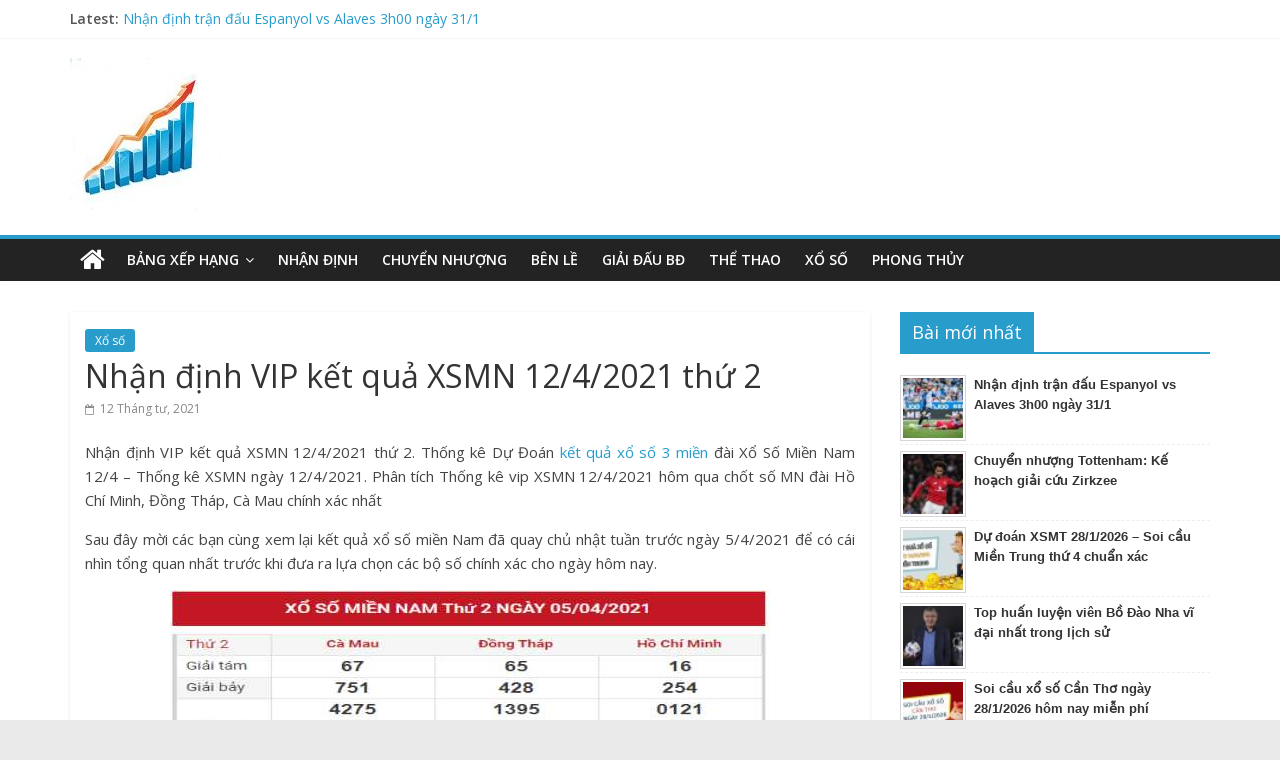

--- FILE ---
content_type: text/html; charset=UTF-8
request_url: https://bangxephang.net/nhan-dinh-vip-ket-qua-xsmn-12-4-2021-thu-2/
body_size: 13275
content:
<!DOCTYPE html>
<html lang="vi">
	<head>
		<meta charset="UTF-8" />
		<meta name="viewport" content="width=device-width, initial-scale=1">
		<link rel="profile" href="https://gmpg.org/xfn/11" />
		<link rel="pingback" href="https://bangxephang.net/xmlrpc.php" />
		<meta name='robots' content='index, follow, max-image-preview:large, max-snippet:-1, max-video-preview:-1' />

	<!-- This site is optimized with the Yoast SEO Premium plugin v22.6 (Yoast SEO v22.6) - https://yoast.com/wordpress/plugins/seo/ -->
	<title>Nhận định VIP kết quả XSMN 12/4/2021 thứ 2 hôm nay</title>
	<meta name="description" content="Nhận định VIP kết quả XSMN 12/4/2021 thứ 2. Soi Cầu Dự Đoán kết quả xổ số 3 miền đài Xổ Số Miền Nam 12/4 - Soi Cầu XSMN ngày 12/4/2021." />
	<link rel="canonical" href="https://bangxephang.net/nhan-dinh-vip-ket-qua-xsmn-12-4-2021-thu-2/" />
	<meta property="og:locale" content="vi_VN" />
	<meta property="og:type" content="article" />
	<meta property="og:title" content="Nhận định VIP kết quả XSMN 12/4/2021 thứ 2 hôm nay" />
	<meta property="og:description" content="Nhận định VIP kết quả XSMN 12/4/2021 thứ 2. Soi Cầu Dự Đoán kết quả xổ số 3 miền đài Xổ Số Miền Nam 12/4 - Soi Cầu XSMN ngày 12/4/2021." />
	<meta property="og:url" content="https://bangxephang.net/nhan-dinh-vip-ket-qua-xsmn-12-4-2021-thu-2/" />
	<meta property="og:site_name" content="Bảng xếp hạng bóng đá - Cập nhật bảng xếp hạng nhanh nhất hiện nay" />
	<meta property="article:published_time" content="2021-04-12T09:13:04+00:00" />
	<meta property="og:image" content="https://bangxephang.net/wp-content/uploads/2021/04/xsmnthu2.jpg" />
	<meta property="og:image:width" content="600" />
	<meta property="og:image:height" content="450" />
	<meta property="og:image:type" content="image/jpeg" />
	<meta name="author" content="thuydt" />
	<meta name="twitter:card" content="summary_large_image" />
	<meta name="twitter:label1" content="Được viết bởi" />
	<meta name="twitter:data1" content="thuydt" />
	<meta name="twitter:label2" content="Ước tính thời gian đọc" />
	<meta name="twitter:data2" content="4 phút" />
	<script type="application/ld+json" class="yoast-schema-graph">{"@context":"https://schema.org","@graph":[{"@type":"Article","@id":"https://bangxephang.net/nhan-dinh-vip-ket-qua-xsmn-12-4-2021-thu-2/#article","isPartOf":{"@id":"https://bangxephang.net/nhan-dinh-vip-ket-qua-xsmn-12-4-2021-thu-2/"},"author":{"name":"thuydt","@id":"https://bangxephang.net/#/schema/person/562427bc9c2011c9ecf0c59786ced1d1"},"headline":"Nhận định VIP kết quả XSMN 12/4/2021 thứ 2","datePublished":"2021-04-12T09:13:04+00:00","dateModified":"2021-04-12T09:13:04+00:00","mainEntityOfPage":{"@id":"https://bangxephang.net/nhan-dinh-vip-ket-qua-xsmn-12-4-2021-thu-2/"},"wordCount":750,"publisher":{"@id":"https://bangxephang.net/#organization"},"image":{"@id":"https://bangxephang.net/nhan-dinh-vip-ket-qua-xsmn-12-4-2021-thu-2/#primaryimage"},"thumbnailUrl":"https://bangxephang.net/wp-content/uploads/2021/04/xsmnthu2.jpg","articleSection":["Xổ số"],"inLanguage":"vi"},{"@type":"WebPage","@id":"https://bangxephang.net/nhan-dinh-vip-ket-qua-xsmn-12-4-2021-thu-2/","url":"https://bangxephang.net/nhan-dinh-vip-ket-qua-xsmn-12-4-2021-thu-2/","name":"Nhận định VIP kết quả XSMN 12/4/2021 thứ 2 hôm nay","isPartOf":{"@id":"https://bangxephang.net/#website"},"primaryImageOfPage":{"@id":"https://bangxephang.net/nhan-dinh-vip-ket-qua-xsmn-12-4-2021-thu-2/#primaryimage"},"image":{"@id":"https://bangxephang.net/nhan-dinh-vip-ket-qua-xsmn-12-4-2021-thu-2/#primaryimage"},"thumbnailUrl":"https://bangxephang.net/wp-content/uploads/2021/04/xsmnthu2.jpg","datePublished":"2021-04-12T09:13:04+00:00","dateModified":"2021-04-12T09:13:04+00:00","description":"Nhận định VIP kết quả XSMN 12/4/2021 thứ 2. Soi Cầu Dự Đoán kết quả xổ số 3 miền đài Xổ Số Miền Nam 12/4 - Soi Cầu XSMN ngày 12/4/2021.","inLanguage":"vi","potentialAction":[{"@type":"ReadAction","target":["https://bangxephang.net/nhan-dinh-vip-ket-qua-xsmn-12-4-2021-thu-2/"]}]},{"@type":"ImageObject","inLanguage":"vi","@id":"https://bangxephang.net/nhan-dinh-vip-ket-qua-xsmn-12-4-2021-thu-2/#primaryimage","url":"https://bangxephang.net/wp-content/uploads/2021/04/xsmnthu2.jpg","contentUrl":"https://bangxephang.net/wp-content/uploads/2021/04/xsmnthu2.jpg","width":600,"height":450,"caption":"xsmnthu2"},{"@type":"WebSite","@id":"https://bangxephang.net/#website","url":"https://bangxephang.net/","name":"Bảng xếp hạng bóng đá - Cập nhật bảng xếp hạng nhanh nhất hiện nay","description":"Tin tức BXH bóng đá","publisher":{"@id":"https://bangxephang.net/#organization"},"potentialAction":[{"@type":"SearchAction","target":{"@type":"EntryPoint","urlTemplate":"https://bangxephang.net/?s={search_term_string}"},"query-input":"required name=search_term_string"}],"inLanguage":"vi"},{"@type":"Organization","@id":"https://bangxephang.net/#organization","name":"Bảng xếp hạng bóng đá - Cập nhật bảng xếp hạng nhanh nhất hiện nay","url":"https://bangxephang.net/","logo":{"@type":"ImageObject","inLanguage":"vi","@id":"https://bangxephang.net/#/schema/logo/image/","url":"https://bangxephang.net/wp-content/uploads/2020/02/cropped-11-1.jpg","contentUrl":"https://bangxephang.net/wp-content/uploads/2020/02/cropped-11-1.jpg","width":152,"height":152,"caption":"Bảng xếp hạng bóng đá - Cập nhật bảng xếp hạng nhanh nhất hiện nay"},"image":{"@id":"https://bangxephang.net/#/schema/logo/image/"}},{"@type":"Person","@id":"https://bangxephang.net/#/schema/person/562427bc9c2011c9ecf0c59786ced1d1","name":"thuydt","image":{"@type":"ImageObject","inLanguage":"vi","@id":"https://bangxephang.net/#/schema/person/image/","url":"https://secure.gravatar.com/avatar/9d3b3e8e2abaa4e1ce3d72435fe96e37?s=96&d=mm&r=g","contentUrl":"https://secure.gravatar.com/avatar/9d3b3e8e2abaa4e1ce3d72435fe96e37?s=96&d=mm&r=g","caption":"thuydt"},"url":"https://bangxephang.net/author/hongnt/"}]}</script>
	<!-- / Yoast SEO Premium plugin. -->


<link rel='dns-prefetch' href='//fonts.googleapis.com' />
<script type="text/javascript">
/* <![CDATA[ */
window._wpemojiSettings = {"baseUrl":"https:\/\/s.w.org\/images\/core\/emoji\/15.0.3\/72x72\/","ext":".png","svgUrl":"https:\/\/s.w.org\/images\/core\/emoji\/15.0.3\/svg\/","svgExt":".svg","source":{"concatemoji":"https:\/\/bangxephang.net\/wp-includes\/js\/wp-emoji-release.min.js?ver=6.7"}};
/*! This file is auto-generated */
!function(i,n){var o,s,e;function c(e){try{var t={supportTests:e,timestamp:(new Date).valueOf()};sessionStorage.setItem(o,JSON.stringify(t))}catch(e){}}function p(e,t,n){e.clearRect(0,0,e.canvas.width,e.canvas.height),e.fillText(t,0,0);var t=new Uint32Array(e.getImageData(0,0,e.canvas.width,e.canvas.height).data),r=(e.clearRect(0,0,e.canvas.width,e.canvas.height),e.fillText(n,0,0),new Uint32Array(e.getImageData(0,0,e.canvas.width,e.canvas.height).data));return t.every(function(e,t){return e===r[t]})}function u(e,t,n){switch(t){case"flag":return n(e,"\ud83c\udff3\ufe0f\u200d\u26a7\ufe0f","\ud83c\udff3\ufe0f\u200b\u26a7\ufe0f")?!1:!n(e,"\ud83c\uddfa\ud83c\uddf3","\ud83c\uddfa\u200b\ud83c\uddf3")&&!n(e,"\ud83c\udff4\udb40\udc67\udb40\udc62\udb40\udc65\udb40\udc6e\udb40\udc67\udb40\udc7f","\ud83c\udff4\u200b\udb40\udc67\u200b\udb40\udc62\u200b\udb40\udc65\u200b\udb40\udc6e\u200b\udb40\udc67\u200b\udb40\udc7f");case"emoji":return!n(e,"\ud83d\udc26\u200d\u2b1b","\ud83d\udc26\u200b\u2b1b")}return!1}function f(e,t,n){var r="undefined"!=typeof WorkerGlobalScope&&self instanceof WorkerGlobalScope?new OffscreenCanvas(300,150):i.createElement("canvas"),a=r.getContext("2d",{willReadFrequently:!0}),o=(a.textBaseline="top",a.font="600 32px Arial",{});return e.forEach(function(e){o[e]=t(a,e,n)}),o}function t(e){var t=i.createElement("script");t.src=e,t.defer=!0,i.head.appendChild(t)}"undefined"!=typeof Promise&&(o="wpEmojiSettingsSupports",s=["flag","emoji"],n.supports={everything:!0,everythingExceptFlag:!0},e=new Promise(function(e){i.addEventListener("DOMContentLoaded",e,{once:!0})}),new Promise(function(t){var n=function(){try{var e=JSON.parse(sessionStorage.getItem(o));if("object"==typeof e&&"number"==typeof e.timestamp&&(new Date).valueOf()<e.timestamp+604800&&"object"==typeof e.supportTests)return e.supportTests}catch(e){}return null}();if(!n){if("undefined"!=typeof Worker&&"undefined"!=typeof OffscreenCanvas&&"undefined"!=typeof URL&&URL.createObjectURL&&"undefined"!=typeof Blob)try{var e="postMessage("+f.toString()+"("+[JSON.stringify(s),u.toString(),p.toString()].join(",")+"));",r=new Blob([e],{type:"text/javascript"}),a=new Worker(URL.createObjectURL(r),{name:"wpTestEmojiSupports"});return void(a.onmessage=function(e){c(n=e.data),a.terminate(),t(n)})}catch(e){}c(n=f(s,u,p))}t(n)}).then(function(e){for(var t in e)n.supports[t]=e[t],n.supports.everything=n.supports.everything&&n.supports[t],"flag"!==t&&(n.supports.everythingExceptFlag=n.supports.everythingExceptFlag&&n.supports[t]);n.supports.everythingExceptFlag=n.supports.everythingExceptFlag&&!n.supports.flag,n.DOMReady=!1,n.readyCallback=function(){n.DOMReady=!0}}).then(function(){return e}).then(function(){var e;n.supports.everything||(n.readyCallback(),(e=n.source||{}).concatemoji?t(e.concatemoji):e.wpemoji&&e.twemoji&&(t(e.twemoji),t(e.wpemoji)))}))}((window,document),window._wpemojiSettings);
/* ]]> */
</script>
<style id='wp-emoji-styles-inline-css' type='text/css'>

	img.wp-smiley, img.emoji {
		display: inline !important;
		border: none !important;
		box-shadow: none !important;
		height: 1em !important;
		width: 1em !important;
		margin: 0 0.07em !important;
		vertical-align: -0.1em !important;
		background: none !important;
		padding: 0 !important;
	}
</style>
<link rel='stylesheet' id='wp-block-library-css' href='https://bangxephang.net/wp-includes/css/dist/block-library/style.min.css?ver=6.7' type='text/css' media='all' />
<style id='classic-theme-styles-inline-css' type='text/css'>
/*! This file is auto-generated */
.wp-block-button__link{color:#fff;background-color:#32373c;border-radius:9999px;box-shadow:none;text-decoration:none;padding:calc(.667em + 2px) calc(1.333em + 2px);font-size:1.125em}.wp-block-file__button{background:#32373c;color:#fff;text-decoration:none}
</style>
<style id='global-styles-inline-css' type='text/css'>
:root{--wp--preset--aspect-ratio--square: 1;--wp--preset--aspect-ratio--4-3: 4/3;--wp--preset--aspect-ratio--3-4: 3/4;--wp--preset--aspect-ratio--3-2: 3/2;--wp--preset--aspect-ratio--2-3: 2/3;--wp--preset--aspect-ratio--16-9: 16/9;--wp--preset--aspect-ratio--9-16: 9/16;--wp--preset--color--black: #000000;--wp--preset--color--cyan-bluish-gray: #abb8c3;--wp--preset--color--white: #ffffff;--wp--preset--color--pale-pink: #f78da7;--wp--preset--color--vivid-red: #cf2e2e;--wp--preset--color--luminous-vivid-orange: #ff6900;--wp--preset--color--luminous-vivid-amber: #fcb900;--wp--preset--color--light-green-cyan: #7bdcb5;--wp--preset--color--vivid-green-cyan: #00d084;--wp--preset--color--pale-cyan-blue: #8ed1fc;--wp--preset--color--vivid-cyan-blue: #0693e3;--wp--preset--color--vivid-purple: #9b51e0;--wp--preset--gradient--vivid-cyan-blue-to-vivid-purple: linear-gradient(135deg,rgba(6,147,227,1) 0%,rgb(155,81,224) 100%);--wp--preset--gradient--light-green-cyan-to-vivid-green-cyan: linear-gradient(135deg,rgb(122,220,180) 0%,rgb(0,208,130) 100%);--wp--preset--gradient--luminous-vivid-amber-to-luminous-vivid-orange: linear-gradient(135deg,rgba(252,185,0,1) 0%,rgba(255,105,0,1) 100%);--wp--preset--gradient--luminous-vivid-orange-to-vivid-red: linear-gradient(135deg,rgba(255,105,0,1) 0%,rgb(207,46,46) 100%);--wp--preset--gradient--very-light-gray-to-cyan-bluish-gray: linear-gradient(135deg,rgb(238,238,238) 0%,rgb(169,184,195) 100%);--wp--preset--gradient--cool-to-warm-spectrum: linear-gradient(135deg,rgb(74,234,220) 0%,rgb(151,120,209) 20%,rgb(207,42,186) 40%,rgb(238,44,130) 60%,rgb(251,105,98) 80%,rgb(254,248,76) 100%);--wp--preset--gradient--blush-light-purple: linear-gradient(135deg,rgb(255,206,236) 0%,rgb(152,150,240) 100%);--wp--preset--gradient--blush-bordeaux: linear-gradient(135deg,rgb(254,205,165) 0%,rgb(254,45,45) 50%,rgb(107,0,62) 100%);--wp--preset--gradient--luminous-dusk: linear-gradient(135deg,rgb(255,203,112) 0%,rgb(199,81,192) 50%,rgb(65,88,208) 100%);--wp--preset--gradient--pale-ocean: linear-gradient(135deg,rgb(255,245,203) 0%,rgb(182,227,212) 50%,rgb(51,167,181) 100%);--wp--preset--gradient--electric-grass: linear-gradient(135deg,rgb(202,248,128) 0%,rgb(113,206,126) 100%);--wp--preset--gradient--midnight: linear-gradient(135deg,rgb(2,3,129) 0%,rgb(40,116,252) 100%);--wp--preset--font-size--small: 13px;--wp--preset--font-size--medium: 20px;--wp--preset--font-size--large: 36px;--wp--preset--font-size--x-large: 42px;--wp--preset--spacing--20: 0.44rem;--wp--preset--spacing--30: 0.67rem;--wp--preset--spacing--40: 1rem;--wp--preset--spacing--50: 1.5rem;--wp--preset--spacing--60: 2.25rem;--wp--preset--spacing--70: 3.38rem;--wp--preset--spacing--80: 5.06rem;--wp--preset--shadow--natural: 6px 6px 9px rgba(0, 0, 0, 0.2);--wp--preset--shadow--deep: 12px 12px 50px rgba(0, 0, 0, 0.4);--wp--preset--shadow--sharp: 6px 6px 0px rgba(0, 0, 0, 0.2);--wp--preset--shadow--outlined: 6px 6px 0px -3px rgba(255, 255, 255, 1), 6px 6px rgba(0, 0, 0, 1);--wp--preset--shadow--crisp: 6px 6px 0px rgba(0, 0, 0, 1);}:where(.is-layout-flex){gap: 0.5em;}:where(.is-layout-grid){gap: 0.5em;}body .is-layout-flex{display: flex;}.is-layout-flex{flex-wrap: wrap;align-items: center;}.is-layout-flex > :is(*, div){margin: 0;}body .is-layout-grid{display: grid;}.is-layout-grid > :is(*, div){margin: 0;}:where(.wp-block-columns.is-layout-flex){gap: 2em;}:where(.wp-block-columns.is-layout-grid){gap: 2em;}:where(.wp-block-post-template.is-layout-flex){gap: 1.25em;}:where(.wp-block-post-template.is-layout-grid){gap: 1.25em;}.has-black-color{color: var(--wp--preset--color--black) !important;}.has-cyan-bluish-gray-color{color: var(--wp--preset--color--cyan-bluish-gray) !important;}.has-white-color{color: var(--wp--preset--color--white) !important;}.has-pale-pink-color{color: var(--wp--preset--color--pale-pink) !important;}.has-vivid-red-color{color: var(--wp--preset--color--vivid-red) !important;}.has-luminous-vivid-orange-color{color: var(--wp--preset--color--luminous-vivid-orange) !important;}.has-luminous-vivid-amber-color{color: var(--wp--preset--color--luminous-vivid-amber) !important;}.has-light-green-cyan-color{color: var(--wp--preset--color--light-green-cyan) !important;}.has-vivid-green-cyan-color{color: var(--wp--preset--color--vivid-green-cyan) !important;}.has-pale-cyan-blue-color{color: var(--wp--preset--color--pale-cyan-blue) !important;}.has-vivid-cyan-blue-color{color: var(--wp--preset--color--vivid-cyan-blue) !important;}.has-vivid-purple-color{color: var(--wp--preset--color--vivid-purple) !important;}.has-black-background-color{background-color: var(--wp--preset--color--black) !important;}.has-cyan-bluish-gray-background-color{background-color: var(--wp--preset--color--cyan-bluish-gray) !important;}.has-white-background-color{background-color: var(--wp--preset--color--white) !important;}.has-pale-pink-background-color{background-color: var(--wp--preset--color--pale-pink) !important;}.has-vivid-red-background-color{background-color: var(--wp--preset--color--vivid-red) !important;}.has-luminous-vivid-orange-background-color{background-color: var(--wp--preset--color--luminous-vivid-orange) !important;}.has-luminous-vivid-amber-background-color{background-color: var(--wp--preset--color--luminous-vivid-amber) !important;}.has-light-green-cyan-background-color{background-color: var(--wp--preset--color--light-green-cyan) !important;}.has-vivid-green-cyan-background-color{background-color: var(--wp--preset--color--vivid-green-cyan) !important;}.has-pale-cyan-blue-background-color{background-color: var(--wp--preset--color--pale-cyan-blue) !important;}.has-vivid-cyan-blue-background-color{background-color: var(--wp--preset--color--vivid-cyan-blue) !important;}.has-vivid-purple-background-color{background-color: var(--wp--preset--color--vivid-purple) !important;}.has-black-border-color{border-color: var(--wp--preset--color--black) !important;}.has-cyan-bluish-gray-border-color{border-color: var(--wp--preset--color--cyan-bluish-gray) !important;}.has-white-border-color{border-color: var(--wp--preset--color--white) !important;}.has-pale-pink-border-color{border-color: var(--wp--preset--color--pale-pink) !important;}.has-vivid-red-border-color{border-color: var(--wp--preset--color--vivid-red) !important;}.has-luminous-vivid-orange-border-color{border-color: var(--wp--preset--color--luminous-vivid-orange) !important;}.has-luminous-vivid-amber-border-color{border-color: var(--wp--preset--color--luminous-vivid-amber) !important;}.has-light-green-cyan-border-color{border-color: var(--wp--preset--color--light-green-cyan) !important;}.has-vivid-green-cyan-border-color{border-color: var(--wp--preset--color--vivid-green-cyan) !important;}.has-pale-cyan-blue-border-color{border-color: var(--wp--preset--color--pale-cyan-blue) !important;}.has-vivid-cyan-blue-border-color{border-color: var(--wp--preset--color--vivid-cyan-blue) !important;}.has-vivid-purple-border-color{border-color: var(--wp--preset--color--vivid-purple) !important;}.has-vivid-cyan-blue-to-vivid-purple-gradient-background{background: var(--wp--preset--gradient--vivid-cyan-blue-to-vivid-purple) !important;}.has-light-green-cyan-to-vivid-green-cyan-gradient-background{background: var(--wp--preset--gradient--light-green-cyan-to-vivid-green-cyan) !important;}.has-luminous-vivid-amber-to-luminous-vivid-orange-gradient-background{background: var(--wp--preset--gradient--luminous-vivid-amber-to-luminous-vivid-orange) !important;}.has-luminous-vivid-orange-to-vivid-red-gradient-background{background: var(--wp--preset--gradient--luminous-vivid-orange-to-vivid-red) !important;}.has-very-light-gray-to-cyan-bluish-gray-gradient-background{background: var(--wp--preset--gradient--very-light-gray-to-cyan-bluish-gray) !important;}.has-cool-to-warm-spectrum-gradient-background{background: var(--wp--preset--gradient--cool-to-warm-spectrum) !important;}.has-blush-light-purple-gradient-background{background: var(--wp--preset--gradient--blush-light-purple) !important;}.has-blush-bordeaux-gradient-background{background: var(--wp--preset--gradient--blush-bordeaux) !important;}.has-luminous-dusk-gradient-background{background: var(--wp--preset--gradient--luminous-dusk) !important;}.has-pale-ocean-gradient-background{background: var(--wp--preset--gradient--pale-ocean) !important;}.has-electric-grass-gradient-background{background: var(--wp--preset--gradient--electric-grass) !important;}.has-midnight-gradient-background{background: var(--wp--preset--gradient--midnight) !important;}.has-small-font-size{font-size: var(--wp--preset--font-size--small) !important;}.has-medium-font-size{font-size: var(--wp--preset--font-size--medium) !important;}.has-large-font-size{font-size: var(--wp--preset--font-size--large) !important;}.has-x-large-font-size{font-size: var(--wp--preset--font-size--x-large) !important;}
:where(.wp-block-post-template.is-layout-flex){gap: 1.25em;}:where(.wp-block-post-template.is-layout-grid){gap: 1.25em;}
:where(.wp-block-columns.is-layout-flex){gap: 2em;}:where(.wp-block-columns.is-layout-grid){gap: 2em;}
:root :where(.wp-block-pullquote){font-size: 1.5em;line-height: 1.6;}
</style>
<link rel='stylesheet' id='prefix-style-css' href='https://bangxephang.net/wp-content/plugins/magazine3-widgets/w.css?ver=6.7' type='text/css' media='all' />
<link rel='stylesheet' id='ez-toc-css' href='https://bangxephang.net/wp-content/plugins/easy-table-of-contents/assets/css/screen.min.css?ver=2.0.71' type='text/css' media='all' />
<style id='ez-toc-inline-css' type='text/css'>
div#ez-toc-container .ez-toc-title {font-size: 120%;}div#ez-toc-container .ez-toc-title {font-weight: 500;}div#ez-toc-container ul li {font-size: 95%;}div#ez-toc-container ul li {font-weight: 500;}div#ez-toc-container nav ul ul li {font-size: 90%;}
</style>
<link rel='stylesheet' id='colormag_google_fonts-css' href='//fonts.googleapis.com/css?family=Open+Sans%3A400%2C600&#038;display=swap&#038;ver=6.7' type='text/css' media='all' />
<link rel='stylesheet' id='colormag_style-css' href='https://bangxephang.net/wp-content/themes/bongdaxoso/style.css?ver=6.7' type='text/css' media='all' />
<link rel='stylesheet' id='colormag-fontawesome-css' href='https://bangxephang.net/wp-content/themes/bongdaxoso/fontawesome/css/font-awesome.css?ver=4.2.1' type='text/css' media='all' />
<script type="text/javascript" src="https://bangxephang.net/wp-includes/js/jquery/jquery.min.js?ver=3.7.1" id="jquery-core-js"></script>
<script type="text/javascript" src="https://bangxephang.net/wp-includes/js/jquery/jquery-migrate.min.js?ver=3.4.1" id="jquery-migrate-js"></script>
<script type="text/javascript" src="https://bangxephang.net/wp-content/plugins/magazine3-widgets/script.js?ver=6.7" id="m3scriptsjs-js"></script>
<script type="text/javascript" src="https://bangxephang.net/wp-content/themes/bongdaxoso/js/colormag-custom.js?ver=6.7" id="colormag-custom-js"></script>
<!--[if lte IE 8]>
<script type="text/javascript" src="https://bangxephang.net/wp-content/themes/bongdaxoso/js/html5shiv.min.js?ver=6.7" id="html5-js"></script>
<![endif]-->
<script type="text/javascript" id="my_loadmore-js-extra">
/* <![CDATA[ */
var misha_loadmore_params = {"ajaxurl":"https:\/\/bangxephang.net\/wp-admin\/admin-ajax.php","posts":"{\"page\":0,\"name\":\"nhan-dinh-vip-ket-qua-xsmn-12-4-2021-thu-2\",\"error\":\"\",\"m\":\"\",\"p\":0,\"post_parent\":\"\",\"subpost\":\"\",\"subpost_id\":\"\",\"attachment\":\"\",\"attachment_id\":0,\"pagename\":\"\",\"page_id\":0,\"second\":\"\",\"minute\":\"\",\"hour\":\"\",\"day\":0,\"monthnum\":0,\"year\":0,\"w\":0,\"category_name\":\"\",\"tag\":\"\",\"cat\":\"\",\"tag_id\":\"\",\"author\":\"\",\"author_name\":\"\",\"feed\":\"\",\"tb\":\"\",\"paged\":0,\"meta_key\":\"\",\"meta_value\":\"\",\"preview\":\"\",\"s\":\"\",\"sentence\":\"\",\"title\":\"\",\"fields\":\"\",\"menu_order\":\"\",\"embed\":\"\",\"category__in\":[],\"category__not_in\":[],\"category__and\":[],\"post__in\":[],\"post__not_in\":[],\"post_name__in\":[],\"tag__in\":[],\"tag__not_in\":[],\"tag__and\":[],\"tag_slug__in\":[],\"tag_slug__and\":[],\"post_parent__in\":[],\"post_parent__not_in\":[],\"author__in\":[],\"author__not_in\":[],\"search_columns\":[],\"ignore_sticky_posts\":false,\"suppress_filters\":false,\"cache_results\":true,\"update_post_term_cache\":true,\"update_menu_item_cache\":false,\"lazy_load_term_meta\":true,\"update_post_meta_cache\":true,\"post_type\":\"\",\"posts_per_page\":20,\"nopaging\":false,\"comments_per_page\":\"50\",\"no_found_rows\":false,\"order\":\"DESC\"}","current_page":"1","max_page":"0"};
/* ]]> */
</script>
<script type="text/javascript" src="https://bangxephang.net/wp-content/themes/bongdaxoso/js/js.js?ver=6.7" id="my_loadmore-js"></script>
<link rel="https://api.w.org/" href="https://bangxephang.net/wp-json/" /><link rel="alternate" title="JSON" type="application/json" href="https://bangxephang.net/wp-json/wp/v2/posts/7060" /><meta name="generator" content="WordPress 6.7" />
<link rel='shortlink' href='https://bangxephang.net/?p=7060' />
<link rel="alternate" title="oNhúng (JSON)" type="application/json+oembed" href="https://bangxephang.net/wp-json/oembed/1.0/embed?url=https%3A%2F%2Fbangxephang.net%2Fnhan-dinh-vip-ket-qua-xsmn-12-4-2021-thu-2%2F" />
<link rel="alternate" title="oNhúng (XML)" type="text/xml+oembed" href="https://bangxephang.net/wp-json/oembed/1.0/embed?url=https%3A%2F%2Fbangxephang.net%2Fnhan-dinh-vip-ket-qua-xsmn-12-4-2021-thu-2%2F&#038;format=xml" />
<link rel="icon" href="https://bangxephang.net/wp-content/uploads/2017/07/cropped-1-32x32.jpg" sizes="32x32" />
<link rel="icon" href="https://bangxephang.net/wp-content/uploads/2017/07/cropped-1-192x192.jpg" sizes="192x192" />
<link rel="apple-touch-icon" href="https://bangxephang.net/wp-content/uploads/2017/07/cropped-1-180x180.jpg" />
<meta name="msapplication-TileImage" content="https://bangxephang.net/wp-content/uploads/2017/07/cropped-1-270x270.jpg" />
		<style type="text/css" id="wp-custom-css">
			.post .below-entry-meta .byline{
  display: none;
}
.widget_highlighted_post_area .below-entry-meta, .widget_slider_area_rotate .below-entry-meta {
  display: none;
}		</style>
		
<!-- Global site tag (gtag.js) - Google Analytics -->
<script async src="https://www.googletagmanager.com/gtag/js?id=UA-102159131-1"></script>
<script>
  window.dataLayer = window.dataLayer || [];
  function gtag(){dataLayer.push(arguments);}
  gtag('js', new Date());

  gtag('config', 'UA-102159131-1');
</script>
<meta name='dmca-site-verification' content='UGYxdUlPcUV4YUVvNGkvTjBNaCtjUT090' />
<meta name="p:domain_verify" content="0276e79e5ec60ced2b11f1fb80cda1f9"/>
	</head>

	<body class="post-template-default single single-post postid-7060 single-format-standard wp-custom-logo  wide better-responsive-menu">
				<div id="page" class="hfeed site">
			
			
			<header id="masthead" class="site-header clearfix ">
				<div id="header-text-nav-container" class="clearfix">

								<div class="news-bar">
				<div class="inner-wrap clearfix">
					
					   <div class="breaking-news">
      <strong class="breaking-news-latest">Latest:</strong>
      <ul class="newsticker">
               <li>
            <a href="https://bangxephang.net/nhan-dinh-tran-dau-espanyol-vs-alaves-3h00-ngay-31-1/" title="Nhận định trận đấu Espanyol vs Alaves 3h00 ngày 31/1">Nhận định trận đấu Espanyol vs Alaves 3h00 ngày 31/1</a>
         </li>
               <li>
            <a href="https://bangxephang.net/chuyen-nhuong-tottenham-ke-hoach-giai-cuu-zirkzee/" title="Chuyển nhượng Tottenham: Kế hoạch giải cứu Zirkzee">Chuyển nhượng Tottenham: Kế hoạch giải cứu Zirkzee</a>
         </li>
               <li>
            <a href="https://bangxephang.net/du-doan-xsmt-28-1-2026-thu-4-chuan-xac/" title="Dự đoán XSMT 28/1/2026 &#8211; Soi cầu Miền Trung thứ 4 chuẩn xác">Dự đoán XSMT 28/1/2026 &#8211; Soi cầu Miền Trung thứ 4 chuẩn xác</a>
         </li>
               <li>
            <a href="https://bangxephang.net/top-huan-luyen-vien-bo-dao-nha-vi-dai-nhat/" title="Top huấn luyện viên Bồ Đào Nha vĩ đại nhất trong lịch sử">Top huấn luyện viên Bồ Đào Nha vĩ đại nhất trong lịch sử</a>
         </li>
               <li>
            <a href="https://bangxephang.net/soi-cau-xo-so-can-tho-ngay-28-1-2026-hom-nay-mien-phi/" title="Soi cầu xổ số Cần Thơ ngày 28/1/2026 hôm nay miễn phí">Soi cầu xổ số Cần Thơ ngày 28/1/2026 hôm nay miễn phí</a>
         </li>
            </ul>
   </div>
   
									</div>
			</div>
			
					
					
		<div class="inner-wrap">

			<div id="header-text-nav-wrap" class="clearfix">
				<div id="header-left-section">
											<div id="header-logo-image">
							
							<a href="https://bangxephang.net/" class="custom-logo-link" rel="home"><img width="152" height="152" src="https://bangxephang.net/wp-content/uploads/2017/07/cropped-11-1.jpg" class="custom-logo" alt="Bảng xếp hạng bóng đá &#8211; Cập nhật bảng xếp hạng nhanh nhất hiện nay" decoding="async" srcset="https://bangxephang.net/wp-content/uploads/2017/07/cropped-11-1.jpg 152w, https://bangxephang.net/wp-content/uploads/2017/07/cropped-11-1-150x150.jpg 150w, https://bangxephang.net/wp-content/uploads/2017/07/cropped-11-1-50x50.jpg 50w" sizes="(max-width: 152px) 100vw, 152px" /></a>						</div><!-- #header-logo-image -->
											<div id="header-text" class="screen-reader-text">
													<h3 id="site-title">
								<a href="https://bangxephang.net/" title="Bảng xếp hạng bóng đá &#8211; Cập nhật bảng xếp hạng nhanh nhất hiện nay" rel="home">Bảng xếp hạng bóng đá &#8211; Cập nhật bảng xếp hạng nhanh nhất hiện nay</a>
							</h3>
																			<p id="site-description">Tin tức BXH bóng đá</p>
						<!-- #site-description -->
					</div><!-- #header-text -->
				</div><!-- #header-left-section -->
				<div id="header-right-section">
									</div><!-- #header-right-section -->

			</div><!-- #header-text-nav-wrap -->

		</div><!-- .inner-wrap -->

		
					
					
		<nav id="site-navigation" class="main-navigation clearfix" role="navigation">
			<div class="inner-wrap clearfix">
				
					<div class="home-icon">
						<a href="https://bangxephang.net/" title="Bảng xếp hạng bóng đá &#8211; Cập nhật bảng xếp hạng nhanh nhất hiện nay"><i class="fa fa-home"></i></a>
					</div>

					
				<h4 class="menu-toggle"></h4>
				<div class="menu-primary-container"><ul id="menu-bang-xep-hang" class="menu"><li id="menu-item-149" class="menu-item menu-item-type-post_type menu-item-object-page menu-item-has-children menu-item-149"><a href="https://bangxephang.net/bang-xep-hang-bong-da/">Bảng xếp hạng</a>
<ul class="sub-menu">
	<li id="menu-item-797" class="menu-item menu-item-type-post_type menu-item-object-page menu-item-797"><a href="https://bangxephang.net/bxh-ngoai-hang-anh/">BXH Ngoại Hạng Anh</a></li>
</ul>
</li>
<li id="menu-item-66" class="menu-item menu-item-type-taxonomy menu-item-object-category menu-item-66"><a href="https://bangxephang.net/nhan-dinh-bong-da/">Nhận định</a></li>
<li id="menu-item-65" class="menu-item menu-item-type-taxonomy menu-item-object-category menu-item-65"><a href="https://bangxephang.net/tin-chuyen-nhuong/">Chuyển nhượng</a></li>
<li id="menu-item-63" class="menu-item menu-item-type-taxonomy menu-item-object-category menu-item-63"><a href="https://bangxephang.net/ben-le-bong-da/">Bên lề</a></li>
<li id="menu-item-12546" class="menu-item menu-item-type-taxonomy menu-item-object-category menu-item-12546"><a href="https://bangxephang.net/giai-dau-bong-da/">Giải Đấu BĐ</a></li>
<li id="menu-item-69" class="menu-item menu-item-type-taxonomy menu-item-object-category menu-item-69"><a href="https://bangxephang.net/tin-the-thao/">Thể thao</a></li>
<li id="menu-item-1581" class="menu-item menu-item-type-taxonomy menu-item-object-category current-post-ancestor current-menu-parent current-post-parent menu-item-1581"><a href="https://bangxephang.net/tin-xo-so/">Xổ số</a></li>
<li id="menu-item-1645" class="menu-item menu-item-type-taxonomy menu-item-object-category menu-item-1645"><a href="https://bangxephang.net/phong-thuy/">Phong thủy</a></li>
</ul></div>
				
							</div>
		</nav>

		
				</div><!-- #header-text-nav-container -->

				
			</header>
									<div id="main" class="clearfix">
				<div class="inner-wrap clearfix">
	
	<div id="primary">
		<div id="content" class="clearfix single_detal">

			
				
<article id="post-7060" class="post-7060 post type-post status-publish format-standard has-post-thumbnail hentry category-tin-xo-so">
	
      <div class="article-content clearfix">

   
   <div class="above-entry-meta"><span class="cat-links"><a href="https://bangxephang.net/tin-xo-so/"  rel="category tag">Xổ số</a>&nbsp;</span></div>
      <header class="entry-header">
   		<h1 class="entry-title">
   			Nhận định VIP kết quả XSMN 12/4/2021 thứ 2   		</h1>
   	</header>

   	<div class="below-entry-meta">
      <span class="posted-on"><a href="https://bangxephang.net/nhan-dinh-vip-ket-qua-xsmn-12-4-2021-thu-2/" title="4:13 chiều" rel="bookmark"><i class="fa fa-calendar-o"></i> <time class="entry-date published" datetime="2021-04-12T16:13:04+07:00">12 Tháng tư, 2021</time></a></span>
      <span class="byline"><span class="author vcard"><i class="fa fa-user"></i><a class="url fn n" href="https://bangxephang.net/author/hongnt/" title="thuydt">thuydt</a></span></span>

      </div>
   	<div class="entry-content clearfix">
   		<p>Nhận định VIP kết quả XSMN 12/4/2021 thứ 2. Thống kê Dự Đoán <span data-sheets-value="{&quot;1&quot;:2,&quot;2&quot;:&quot;kết quả xổ số 3 miền&quot;}" data-sheets-userformat="{&quot;2&quot;:28803,&quot;3&quot;:{&quot;1&quot;:0},&quot;4&quot;:{&quot;1&quot;:2,&quot;2&quot;:16777215},&quot;10&quot;:2,&quot;15&quot;:&quot;\&quot;Times New Roman\&quot;&quot;,&quot;16&quot;:12,&quot;17&quot;:1}"><a href="https://xosodaiviet.mobi/">kết quả xổ số 3 miền</a> đài </span>Xổ Số Miền Nam 12/4 &#8211; Thống kê XSMN ngày 12/4/2021. Phân tích Thống kê vip XSMN 12/4/2021 hôm qua chốt số MN đài Hồ Chí Minh, Đồng Tháp, Cà Mau chính xác nhất</p>
<p>Sau đây mời các bạn cùng xem lại kết quả xổ số miền Nam đã quay chủ nhật tuần trước ngày 5/4/2021 để có cái nhìn tổng quan nhất trước khi đưa ra lựa chọn các bộ số chính xác cho ngày hôm nay.</p>
<div><img fetchpriority="high" decoding="async" class="aligncenter size-full wp-image-7061" src="https://bangxephang.net/wp-content/uploads/2021/04/xsmnthu2.jpg" alt="xsmnthu2" width="600" height="450" srcset="https://bangxephang.net/wp-content/uploads/2021/04/xsmnthu2.jpg 600w, https://bangxephang.net/wp-content/uploads/2021/04/xsmnthu2-300x225.jpg 300w" sizes="(max-width: 600px) 100vw, 600px" /></div>
<h2><strong>1. Nhận định VIP kết quả XSMN 12/4/2021 thứ 2</strong></h2>
<p>Dưới đây là các Thống kê nhận định XSMN đưa ra cặp loto về nhiều nhất, ít nhất, bộ số lô tô gan lâu chưa về nhất, giải 8, đầu đuôi giải đặc biệt XS miền Nam 7 kỳ mở thưởng gần đây nhất… đề bạn phân tích kết quả đưa ra những DD MN ngày 12/4 với các cặp số may mắn tỷ lệ trúng cao. DD XSMN 12/4</p>
<p id="thong_ke_xshcm_ngay_12_4_2021"><strong>Thống kê XSHCM ngày 12/4/2021</strong></p>
<p> 5 cặp lô gan lâu chưa về nhất: <strong>57 &#8211; 39 &#8211; 02 &#8211; 80 &#8211; 82</strong></p>
<p>Cặp số về nhiều nhất: <strong>73 &#8211; 86 &#8211; 85 &#8211; 06 &#8211; 07</strong></p>
<p>Thống kê giải tám KQHCM: <strong>65 &#8211; 96 &#8211; 61 &#8211; 50 &#8211; 85 &#8211; 16 &#8211; 11</strong></p>
<p>TK đầu đuôi ĐB SXTP: <strong>41 &#8211; 90 &#8211; 62 &#8211; 63 &#8211; 45 &#8211; 54 &#8211; 93</strong></p>
<p id="thong_ke_xsdt_ngay_12_4_2021"><strong>Thống kê XSDT ngày 12/4/2021</strong></p>
<p> 5 cặp loto gan lì lâu chưa ra nhất: <strong>73 &#8211; 97 &#8211; 31 &#8211; 01 &#8211; 22</strong></p>
<p>Cặp số về nhiều nhất: <strong>06 &#8211; 04 &#8211; 10 &#8211; 30 &#8211; 58</strong></p>
<p>Thống kê lô giải tám KQXSDT: <strong>64 &#8211; 59 &#8211; 78 &#8211; 79 &#8211; 34 &#8211; 28 &#8211; 65</strong></p>
<p>TK GĐB đầu đuôi KQ Đồng Tháp: <strong>58 &#8211; 25 &#8211; 58 &#8211; 82 &#8211; 03 &#8211; 04 &#8211; 18</strong></p>
<p id="thong_ke_xscm_ngay_12_4_2021"><strong>Thống kê XSCM ngày 12/4/2021</strong></p>
<p> Thống kê lô khan lâu chưa ra nhất: <strong>43 &#8211; 09 &#8211; 66 &#8211; 29 &#8211; 61</strong></p>
<p>Cặp số lô tô về nhiều nhất: <strong>21 &#8211; 87 &#8211; 00 &#8211; 24 &#8211; 36</strong></p>
<p>Thống kê giải tám SXCM: <strong>33 &#8211; 70 &#8211; 18 &#8211; 00 &#8211; 36 &#8211; 39 &#8211; 67</strong></p>
<p>Đầu đuôi ĐB XS Cà Mau: <strong>77 &#8211; 08 &#8211; 00 &#8211; 35 &#8211; 45 &#8211; 01 &#8211; 93</strong></p>
<h2><strong>2. Tham khảo Thống kê xổ số miền Nam hôm nay 12/04/2021 với biên độ 30 ngày &#8211; Thống kê 24 giờ</strong></h2>
<p>Thống kê XSMN ngày hôm nay với những cặp lô và các bộ số về nhiều nhất/ về ít nhất và chưa về (còn gọi là lô gan) trong 30 ngày trở lại như sau:</p>
<p>+ <strong><a href="https://bangxephang.net/tin-xo-so/">Xổ số</a> Hồ Chí Minh</strong>:<br />
&#8211; Cặp số về nhiều nhất: <strong>03 &#8211; 06 &#8211; 07</strong><br />
&#8211; Cặp số về ít nhất: <strong>51 &#8211; 47 &#8211; 97</strong><br />
&#8211; Cặp số chưa về (lô gan): <span style="color: #ff0000"><b>57 &#8211; 38 &#8211; 87</b></span></p>
<p>+ <strong>Xổ số Đồng Tháp</strong>:<br />
&#8211; Cặp số về nhiều nhất: <strong>06 &#8211; 10 &#8211; 20</strong><br />
&#8211; Cặp số về ít nhất: <strong>97 &#8211; 93 &#8211; 88</strong><br />
&#8211; Cặp số chưa về (lô gan): <strong>73 &#8211; 97 &#8211; 31</strong></p>
<p>+ <strong>Xổ số Cà Mau</strong>:<br />
&#8211; Cặp số về nhiều nhất: <strong>14 &#8211; 81 &#8211; 53</strong><br />
&#8211; Cặp số về ít nhất: <strong>59 &#8211; 09 &#8211; 79</strong><br />
&#8211; Cặp số chưa về (lô gan): <strong>43 &#8211; 09 &#8211; 66</strong></p>
<p>Lưu ý: Các bộ số chỉ dùng cho mục đích tham khảo, bạn nên cân nhắc trước khi chơi và không chơi xổ số tô vì đó là bất hợp pháp, chỉ nên chơi xổ số tô do nhà nước phát hành vừa vui vừa đảm bảo ích nước lợi nhà bạn nhé</p>
<div class="news-post">
<div class="post-dt">
<div class="s-content">
<div id="M694887ScriptRootC1101390_11a2e">
<div id="AdskeeperComposite1101390_11a2e">
<div class="mgheader">
<p>=&gt;&gt; Xem thêm <a href="https://xosodaiphat.net/lo-ket.html"><span data-sheets-value="{&quot;1&quot;:2,&quot;2&quot;:&quot;Lo choi nhieu&quot;}" data-sheets-userformat="{&quot;2&quot;:31107,&quot;3&quot;:{&quot;1&quot;:0},&quot;4&quot;:{&quot;1&quot;:2,&quot;2&quot;:16777215},&quot;10&quot;:2,&quot;11&quot;:4,&quot;14&quot;:{&quot;1&quot;:2,&quot;2&quot;:0},&quot;15&quot;:&quot;\&quot;Times New Roman\&quot;&quot;,&quot;16&quot;:12,&quot;17&quot;:1}">Lo choi nhieu</span></a> ngày hôm nay – Các xổ số kết, lô nhiều người chơi nhất. Đưa ra các cặp số … Top 10 cặp Lô được KẾT nhiều nhất XS Miền Bắc (Tất cả các giải).</p>
</div>
</div>
</div>
</div>
</div>
</div>
<p style="font-weight: bold;font-style: italic;">"Các con số trong bài chỉ mang tính chất tham khảo. Hãy lựa chọn các sản phẩm lô tô do Nhà nước phát hành để đảm bảo giải trí an toàn và góp phần “ích nước, lợi nhà”."</p>   	</div>

   </div>

	</article>
			
		</div><!-- #content -->

      
      
      

<h4 class="related-posts-main-title"><i class="fa fa-thumbs-up"></i><span>Bài liên quan</span></h4>

<div class="related-posts clearfix">

      <div class="single-related-posts">

               <div class="related-posts-thumbnail">
            <a href="https://bangxephang.net/nhan-dinh-kqxsbt-ngay-13-4-2021/" title="Nhận định KQXSBT ngày 13/4/2021 &#8211; Nhận định chốt số Bến Tre thứ 3 hôm nay">
               <img width="390" height="205" src="https://bangxephang.net/wp-content/uploads/2021/04/nhan-dinh-kqxsbtre-390x205.jpg" class="attachment-colormag-featured-post-medium size-colormag-featured-post-medium wp-post-image" alt="" decoding="async" loading="lazy" />            </a>
         </div>
      
      <div class="article-content">

         <h3 class="entry-title">
            <a href="https://bangxephang.net/nhan-dinh-kqxsbt-ngay-13-4-2021/" rel="bookmark" title="Nhận định KQXSBT ngày 13/4/2021 &#8211; Nhận định chốt số Bến Tre thứ 3 hôm nay">Nhận định KQXSBT ngày 13/4/2021 &#8211; Nhận định chốt số Bến Tre thứ 3 hôm nay</a>
         </h3><!--/.post-title-->

      </div>

   </div><!--/.related-->
      <div class="single-related-posts">

               <div class="related-posts-thumbnail">
            <a href="https://bangxephang.net/phan-tich-ket-qua-sxmt-thu-6-ngay-2-4-2021/" title="Phân tích kết quả SXMT thứ 6 ngày 2/4/2021">
               <img width="390" height="205" src="https://bangxephang.net/wp-content/uploads/2021/04/du-doan-XSMT-2-4-2021-390x205.jpg" class="attachment-colormag-featured-post-medium size-colormag-featured-post-medium wp-post-image" alt="" decoding="async" loading="lazy" />            </a>
         </div>
      
      <div class="article-content">

         <h3 class="entry-title">
            <a href="https://bangxephang.net/phan-tich-ket-qua-sxmt-thu-6-ngay-2-4-2021/" rel="bookmark" title="Phân tích kết quả SXMT thứ 6 ngày 2/4/2021">Phân tích kết quả SXMT thứ 6 ngày 2/4/2021</a>
         </h3><!--/.post-title-->

      </div>

   </div><!--/.related-->
      <div class="single-related-posts">

               <div class="related-posts-thumbnail">
            <a href="https://bangxephang.net/soi-cau-du-doan-xs-vinh-long-vip-ngay-02-04-2021/" title="Thống kê dự đoán XS Vĩnh Long Vip ngày 02/04/2021">
               <img width="390" height="205" src="https://bangxephang.net/wp-content/uploads/2019/10/xsvl2-390x205.jpg" class="attachment-colormag-featured-post-medium size-colormag-featured-post-medium wp-post-image" alt="Thống kê dự đoán XS Vĩnh Long Vip ngày 02/04/2021" decoding="async" loading="lazy" />            </a>
         </div>
      
      <div class="article-content">

         <h3 class="entry-title">
            <a href="https://bangxephang.net/soi-cau-du-doan-xs-vinh-long-vip-ngay-02-04-2021/" rel="bookmark" title="Thống kê dự đoán XS Vĩnh Long Vip ngày 02/04/2021">Thống kê dự đoán XS Vĩnh Long Vip ngày 02/04/2021</a>
         </h3><!--/.post-title-->

      </div>

   </div><!--/.related-->
      <div class="single-related-posts">

               <div class="related-posts-thumbnail">
            <a href="https://bangxephang.net/phan-tich-sx-mien-trung-thu-5-ngay-1-4-2021/" title="Phân tích SX Miền Trung thứ 5 ngày 1/4/2021">
               <img width="390" height="205" src="https://bangxephang.net/wp-content/uploads/2021/04/du-doan-xsmt-1-4-2021-390x205.jpg" class="attachment-colormag-featured-post-medium size-colormag-featured-post-medium wp-post-image" alt="" decoding="async" loading="lazy" />            </a>
         </div>
      
      <div class="article-content">

         <h3 class="entry-title">
            <a href="https://bangxephang.net/phan-tich-sx-mien-trung-thu-5-ngay-1-4-2021/" rel="bookmark" title="Phân tích SX Miền Trung thứ 5 ngày 1/4/2021">Phân tích SX Miền Trung thứ 5 ngày 1/4/2021</a>
         </h3><!--/.post-title-->

      </div>

   </div><!--/.related-->
      <div class="single-related-posts">

               <div class="related-posts-thumbnail">
            <a href="https://bangxephang.net/soi-cau-xs-can-tho-chinh-xac-thu-4-ngay-31-03-2021/" title="Thống kê XS Cần Thơ chính xác thứ 4 ngày 31/03/2021">
               <img width="390" height="205" src="https://bangxephang.net/wp-content/uploads/2020/12/xsct-390x205.jpg" class="attachment-colormag-featured-post-medium size-colormag-featured-post-medium wp-post-image" alt="" decoding="async" loading="lazy" />            </a>
         </div>
      
      <div class="article-content">

         <h3 class="entry-title">
            <a href="https://bangxephang.net/soi-cau-xs-can-tho-chinh-xac-thu-4-ngay-31-03-2021/" rel="bookmark" title="Thống kê XS Cần Thơ chính xác thứ 4 ngày 31/03/2021">Thống kê XS Cần Thơ chính xác thứ 4 ngày 31/03/2021</a>
         </h3><!--/.post-title-->

      </div>

   </div><!--/.related-->
      <div class="single-related-posts">

               <div class="related-posts-thumbnail">
            <a href="https://bangxephang.net/danh-gia-ket-qua-xsmb-30-3-2021-hom-nay/" title="Đánh giá kết quả XSMB 30/3/2021 hôm nay">
               <img width="390" height="205" src="https://bangxephang.net/wp-content/uploads/2021/03/5-1-390x205.jpg" class="attachment-colormag-featured-post-medium size-colormag-featured-post-medium wp-post-image" alt="Đánh giá kết quả XSMB 30/3/2021" decoding="async" loading="lazy" />            </a>
         </div>
      
      <div class="article-content">

         <h3 class="entry-title">
            <a href="https://bangxephang.net/danh-gia-ket-qua-xsmb-30-3-2021-hom-nay/" rel="bookmark" title="Đánh giá kết quả XSMB 30/3/2021 hôm nay">Đánh giá kết quả XSMB 30/3/2021 hôm nay</a>
         </h3><!--/.post-title-->

      </div>

   </div><!--/.related-->
   
</div><!--/.post-related-->

      
	</div><!-- #primary -->

	
<div id="secondary">
			
		<aside id="pyre_posts-widget-3" class="widget pyre_posts clearfix">    <!-- BEGIN WIDGET -->
    <div class="widget-title"><span>Bài mới nhất</span></div>    
        
      <div class="m3-recent-post-wrapper">        
          <div class="block-item-small">
        
        <div class="block-image"><a href="https://bangxephang.net/nhan-dinh-tran-dau-espanyol-vs-alaves-3h00-ngay-31-1/" title="Nhận định trận đấu Espanyol vs Alaves 3h00 ngày 31/1"><img width="50" height="50" src="https://bangxephang.net/wp-content/uploads/2026/01/nhan-dinh-espanyol-vs-alaves-3h00-ngay-31-1-50x50.jpg" class="attachment-sidebar-thumb size-sidebar-thumb wp-post-image" alt="Nhận định trận đấu Espanyol vs Alaves 3h00 ngày 31/1" decoding="async" loading="lazy" /></a></div>
      
        <div class="block-image-r"> <div class="w_h2"><a href='https://bangxephang.net/nhan-dinh-tran-dau-espanyol-vs-alaves-3h00-ngay-31-1/' title='Nhận định trận đấu Espanyol vs Alaves 3h00 ngày 31/1'>Nhận định trận đấu Espanyol vs Alaves 3h00 ngày 31/1</a></div></div>
      
      </div>
          <div class="block-item-small">
        
        <div class="block-image"><a href="https://bangxephang.net/chuyen-nhuong-tottenham-ke-hoach-giai-cuu-zirkzee/" title="Chuyển nhượng Tottenham: Kế hoạch giải cứu Zirkzee"><img width="50" height="50" src="https://bangxephang.net/wp-content/uploads/2026/01/chuyen-nhuong-tottenham-ke-hoach-giai-cuu-zirkzee-50x50.jpg" class="attachment-sidebar-thumb size-sidebar-thumb wp-post-image" alt="Chuyển nhượng Tottenham: Kế hoạch giải cứu Zirkzee" decoding="async" loading="lazy" /></a></div>
      
        <div class="block-image-r"> <div class="w_h2"><a href='https://bangxephang.net/chuyen-nhuong-tottenham-ke-hoach-giai-cuu-zirkzee/' title='Chuyển nhượng Tottenham: Kế hoạch giải cứu Zirkzee'>Chuyển nhượng Tottenham: Kế hoạch giải cứu Zirkzee</a></div></div>
      
      </div>
          <div class="block-item-small">
        
        <div class="block-image"><a href="https://bangxephang.net/du-doan-xsmt-28-1-2026-thu-4-chuan-xac/" title="Dự đoán XSMT 28/1/2026 &#8211; Soi cầu Miền Trung thứ 4 chuẩn xác"><img width="50" height="50" src="https://bangxephang.net/wp-content/uploads/2026/01/XSMT1-50x50.jpg" class="attachment-sidebar-thumb size-sidebar-thumb wp-post-image" alt="Dự đoán XSMT 28/1/2026 - Soi cầu Miền Trung thứ 4 chuẩn xác" decoding="async" loading="lazy" /></a></div>
      
        <div class="block-image-r"> <div class="w_h2"><a href='https://bangxephang.net/du-doan-xsmt-28-1-2026-thu-4-chuan-xac/' title='Dự đoán XSMT 28/1/2026 &#8211; Soi cầu Miền Trung thứ 4 chuẩn xác'>Dự đoán XSMT 28/1/2026 &#8211; Soi cầu Miền Trung thứ 4 chuẩn xác</a></div></div>
      
      </div>
          <div class="block-item-small">
        
        <div class="block-image"><a href="https://bangxephang.net/top-huan-luyen-vien-bo-dao-nha-vi-dai-nhat/" title="Top huấn luyện viên Bồ Đào Nha vĩ đại nhất trong lịch sử"><img width="50" height="50" src="https://bangxephang.net/wp-content/uploads/2026/01/top-nhung-huan-luyen-vien-bo-dao-nha-vi-dai-nhat-50x50.jpg" class="attachment-sidebar-thumb size-sidebar-thumb wp-post-image" alt="Top những huấn luyện viên Bồ Đào Nha vĩ đại nhất" decoding="async" loading="lazy" /></a></div>
      
        <div class="block-image-r"> <div class="w_h2"><a href='https://bangxephang.net/top-huan-luyen-vien-bo-dao-nha-vi-dai-nhat/' title='Top huấn luyện viên Bồ Đào Nha vĩ đại nhất trong lịch sử'>Top huấn luyện viên Bồ Đào Nha vĩ đại nhất trong lịch sử</a></div></div>
      
      </div>
          <div class="block-item-small">
        
        <div class="block-image"><a href="https://bangxephang.net/soi-cau-xo-so-can-tho-ngay-28-1-2026-hom-nay-mien-phi/" title="Soi cầu xổ số Cần Thơ ngày 28/1/2026 hôm nay miễn phí"><img width="50" height="50" src="https://bangxephang.net/wp-content/uploads/2026/01/sc-ct-50x50.jpg" class="attachment-sidebar-thumb size-sidebar-thumb wp-post-image" alt="Soi cầu xổ số Cần Thơ ngày 28/1/2026 hôm nay miễn phí" decoding="async" loading="lazy" /></a></div>
      
        <div class="block-image-r"> <div class="w_h2"><a href='https://bangxephang.net/soi-cau-xo-so-can-tho-ngay-28-1-2026-hom-nay-mien-phi/' title='Soi cầu xổ số Cần Thơ ngày 28/1/2026 hôm nay miễn phí'>Soi cầu xổ số Cần Thơ ngày 28/1/2026 hôm nay miễn phí</a></div></div>
      
      </div>
          <div class="block-item-small">
        
        <div class="block-image"><a href="https://bangxephang.net/du-doan-xsmt-ngay-25-thang-1-nam-2026-chu-nhat-sieu-chuan/" title="Dự đoán XSMT ngày 25 tháng 1 năm 2026 chủ nhật siêu chuẩn"><img width="50" height="50" src="https://bangxephang.net/wp-content/uploads/2026/01/xsmt25013-50x50.jpg" class="attachment-sidebar-thumb size-sidebar-thumb wp-post-image" alt="" decoding="async" loading="lazy" /></a></div>
      
        <div class="block-image-r"> <div class="w_h2"><a href='https://bangxephang.net/du-doan-xsmt-ngay-25-thang-1-nam-2026-chu-nhat-sieu-chuan/' title='Dự đoán XSMT ngày 25 tháng 1 năm 2026 chủ nhật siêu chuẩn'>Dự đoán XSMT ngày 25 tháng 1 năm 2026 chủ nhật siêu chuẩn</a></div></div>
      
      </div>
          <div class="block-item-small">
        
        <div class="block-image"><a href="https://bangxephang.net/du-doan-xo-so-tien-giang-ngay-25-thang-1-chu-nhat-mien-phi/" title="Dự đoán xổ số Tiền Giang ngày 25 tháng 1 chủ nhật miễn phí"><img width="50" height="50" src="https://bangxephang.net/wp-content/uploads/2026/01/du-doan-XSMT-06-01-2024-50x50.jpg" class="attachment-sidebar-thumb size-sidebar-thumb wp-post-image" alt="Dự đoán xổ số Tiền Giang ngày 25 tháng 1" decoding="async" loading="lazy" /></a></div>
      
        <div class="block-image-r"> <div class="w_h2"><a href='https://bangxephang.net/du-doan-xo-so-tien-giang-ngay-25-thang-1-chu-nhat-mien-phi/' title='Dự đoán xổ số Tiền Giang ngày 25 tháng 1 chủ nhật miễn phí'>Dự đoán xổ số Tiền Giang ngày 25 tháng 1 chủ nhật miễn phí</a></div></div>
      
      </div>
          <div class="block-item-small">
        
        <div class="block-image"><a href="https://bangxephang.net/huan-luyen-vien-viet-nam-qua-cac-thoi-ky/" title="Huấn luyện viên Việt Nam qua các thời kỳ dấu ấn di sản"><img width="50" height="50" src="https://bangxephang.net/wp-content/uploads/2026/01/Alfred-Ried-50x50.jpg" class="attachment-sidebar-thumb size-sidebar-thumb wp-post-image" alt="" decoding="async" loading="lazy" /></a></div>
      
        <div class="block-image-r"> <div class="w_h2"><a href='https://bangxephang.net/huan-luyen-vien-viet-nam-qua-cac-thoi-ky/' title='Huấn luyện viên Việt Nam qua các thời kỳ dấu ấn di sản'>Huấn luyện viên Việt Nam qua các thời kỳ dấu ấn di sản</a></div></div>
      
      </div>
          <div class="block-item-small">
        
        <div class="block-image"><a href="https://bangxephang.net/top-huan-luyen-vien-doi-tuyen-anh/" title="TOP các huấn luyện viên đội tuyển Anh qua các thời kỳ"><img width="50" height="50" src="https://bangxephang.net/wp-content/uploads/2026/01/hlv-anh-50x50.jpg" class="attachment-sidebar-thumb size-sidebar-thumb wp-post-image" alt="Top huấn luyện viên đội tuyển Anh qua các thời kỳ dấu ấn" decoding="async" loading="lazy" /></a></div>
      
        <div class="block-image-r"> <div class="w_h2"><a href='https://bangxephang.net/top-huan-luyen-vien-doi-tuyen-anh/' title='TOP các huấn luyện viên đội tuyển Anh qua các thời kỳ'>TOP các huấn luyện viên đội tuyển Anh qua các thời kỳ</a></div></div>
      
      </div>
          <div class="block-item-small">
        
        <div class="block-image"><a href="https://bangxephang.net/du-doan-xshg-ngay-24-thang-1-nam-2026-sieu-vip-247/" title="Dự đoán XSHG ngày 24 tháng 1 năm 2026 siêu vip 247"><img width="50" height="50" src="https://bangxephang.net/wp-content/uploads/2026/01/du-doan-xshg-24-1-2026-50x50.png" class="attachment-sidebar-thumb size-sidebar-thumb wp-post-image" alt="Dự đoán XSHG ngày 24 tháng 1 năm 2026 siêu vip 247" decoding="async" loading="lazy" /></a></div>
      
        <div class="block-image-r"> <div class="w_h2"><a href='https://bangxephang.net/du-doan-xshg-ngay-24-thang-1-nam-2026-sieu-vip-247/' title='Dự đoán XSHG ngày 24 tháng 1 năm 2026 siêu vip 247'>Dự đoán XSHG ngày 24 tháng 1 năm 2026 siêu vip 247</a></div></div>
      
      </div>
      </div>
    <!-- END WIDGET -->
    </aside><aside id="custom_html-11" class="widget_text widget widget_custom_html clearfix"><div class="widget-title"><span>Liên kết hay</span></div><div class="textwidget custom-html-widget"><li>Xem KQ <b><a href="https://xsmb.vn/" target="_blank">xổ số miền bắc</a></b></li>
<li>Xem <a rel="nofollow" href="https://xosodaiphat.net/" title="kết quả xổ số hôm nay" target="_blank">kết quả xổ số 3 miền</a> nhanh</li>
<li>Cập nhật <a href="https://xsmb.vn/thong-ke-giai-dac-biet-xo-so-mien-bac.html" title="Thống kê giải đặc biệt theo tuần nhanh nhất" target="_blank">thong ke giai dac biet</a></li>
<li>Xem  <a href="https://sxmb.vn/du-doan-xo-so-mien-bac.html" title="Dự đoán xổ số miền bắc hôm nay" target="_blank">dự đoán xsmb</a> chính xác</li></div></aside>
	</div>
	

</div><!-- .inner-wrap -->
</div><!-- #main -->





<footer id="colophon" class="clearfix ">
	
	<div class="footer-socket-wrapper clearfix">
		<div class="inner-wrap">
			<div class="footer-socket-area">
				<div class="footer-socket-right-section">
									</div>
				<div class="footer-socket-left-sectoin">
					<b><span style="color: white">Copyright © 2018-2024 <a href='https://bangxephang.net'>Bangxephang.net - Tin tức bảng xếp hạng bóng đá</a> All rights reserved.</span></b>
				</div>
				</div>
				Liên kết: <a href="https://lichthidau.com.vn/ngoai-hang-anh-anh.html" title="Lịch thi đấu Ngoại Hạng Anh" target="_blank">lịch thi đấu Ngoại Hạng Anh</a> | <a href="https://bongda.wap.vn/bang-xep-hang-ngoai-hang-anh-anh.html" title="Bảng xếp hạng Ngoại Hạng Anh" target="_blank">bang xep hang ngoai hang Anh</a> | <a href="https://bongdawap.com/ty-le-bong-da.html" title="Tỷ lệ kèo bóng đá hôm nay" target="_blank">tỷ lệ bóng đá hôm nay</a> | <a href="https://ketquabongda.com/ngoai-hang-anh-anh.html" title="Kết quả bóng đá Ngoại hạng Anh mới nhất" target="_blank">kqbd anh</a> | <a href="https://sxmb.vn/kqxsmb-thu-4.html" title="XSMB thu 4" target="_blank">XSMB thu 4</a> | <a href="https://bongda.wap.vn/ty-le-bong-da.html">Kèo Bóng Đá</a> | <a href="https://lichthidau.com/">Lịch Bóng Đá</a> | <a href="https://bongda.wap.vn/livescore.html">Livescore</a> | <a href="https://sxmb.vn/">Kết Quả XSMB</a> | <a href="https://lichthidau.com/nhan-dinh-keo-bong-da.html" title="Nhận định bóng đá - nhận định keonhacai" target="_blank">nhận định bóng đá keonhacai</a> | <a href="https://sxmb.com/so-ket-qua-xsmb-100-ngay.html" title="thống kê kết quả xổ số miền bắc 100 ngày" target="_blank">kết quả xổ số miền bắc 100 ngày</a> | <a href="https://sxmb.com/xsdn-ket-qua-xo-so-dong-nai.html" title="Kết quả xổ số kiến thiết Đồng Nai" target="_blank">Xổ số kiến thiết Đồng Nai</a> | <a href="https://xosodaiviet.mobi/" title="kết quả xổ số 3 miền hôm nay" target="_blank">xổ số ba miền</a> | <a href="https://xosodaiviet.mobi/xskh-xo-so-khanh-hoa.html" title="Kết quả xổ số Khánh Hòa hôm nay" target="_blank">Xổ số Khánh Hòa</a> | <a href="https://bongdawap.com/livescore.html" title="Tỷ số bóng đá Wap trực tuyến" target="_blank">tỷ số bóng đá wap</a> | <a href="https://lichthidau.com/ty-le-keo-nha-cai.html" title="Tỷ lệ kèo cược bóng đá hôm nay" target="_blank">tỷ lệ cá cược hôm nay</a>
		</div>
	</div>
</footer>

<a href="#masthead" id="scroll-up"><i class="fa fa-chevron-up"></i></a>
</div><!-- #page -->
<!-- banner ft -->
<style type="text/css">.ft_img{display:none;}@media screen and (max-width:768px){ .ft_img{display:block;height:40px;width:90%;position:fixed;bottom:50px;background:#32a22d;color:#fff;line-height:40px;z-index:9999;margin:0 auto;left:0;right:0}.link_ft{position:relative;display:inline-block;width:100%}.link_ft img{width:100%;height:80px}.close_btn{position:absolute;right:0;top:0;z-index:99999}.close_btn>img{display:block}}</style>
<div class="ft_img">
	<a href="https://chiemtinh.net/doi-mat-tam-bach-la-gi-trong-nhan-tuong-hoc/" title="link_ft" class="link_ft">
		<img src="https://bangxephang.net/wp-content/uploads/2025/04/sadsad.png" alt="img_ft">
	</a>
	<span class="close_btn">
		<img src="https://bangxephang.net/wp-content/uploads/2025/04/btn_close_loto.png" alt="img_ft">
	</span>
</div>
<script type="text/javascript">$(".close_btn").click(function(){$(".ft_img").hide()});</script>
<!-- banner ft ends.-->
<script type="text/javascript" id="rtrar.appLocal-js-extra">
/* <![CDATA[ */
var rtafr = {"rules":""};
/* ]]> */
</script>
<script type="text/javascript" src="https://bangxephang.net/wp-content/plugins/real-time-auto-find-and-replace/assets/js/rtafar.local.js?ver=1.6.5" id="rtrar.appLocal-js"></script>
<script type="text/javascript" src="https://bangxephang.net/wp-content/themes/bongdaxoso/js/jquery.bxslider.min.js?ver=4.2.10" id="colormag-bxslider-js"></script>
<script type="text/javascript" src="https://bangxephang.net/wp-content/themes/bongdaxoso/js/colormag-slider-setting.js?ver=6.7" id="colormag_slider-js"></script>
<script type="text/javascript" src="https://bangxephang.net/wp-content/themes/bongdaxoso/js/navigation.js?ver=6.7" id="colormag-navigation-js"></script>
<script type="text/javascript" src="https://bangxephang.net/wp-content/themes/bongdaxoso/js/news-ticker/jquery.newsTicker.min.js?ver=1.0.0" id="colormag-news-ticker-js"></script>
<script type="text/javascript" src="https://bangxephang.net/wp-content/themes/bongdaxoso/js/news-ticker/ticker-setting.js?ver=20150304" id="colormag-news-ticker-setting-js"></script>
<script type="text/javascript" src="https://bangxephang.net/wp-content/themes/bongdaxoso/js/sticky/jquery.sticky.js?ver=20150309" id="colormag-sticky-menu-js"></script>
<script type="text/javascript" src="https://bangxephang.net/wp-content/themes/bongdaxoso/js/sticky/sticky-setting.js?ver=20150309" id="colormag-sticky-menu-setting-js"></script>
<script type="text/javascript" src="https://bangxephang.net/wp-content/themes/bongdaxoso/js/fitvids/jquery.fitvids.js?ver=20150311" id="colormag-fitvids-js"></script>
<script type="text/javascript" src="https://bangxephang.net/wp-content/themes/bongdaxoso/js/fitvids/fitvids-setting.js?ver=20150311" id="colormag-fitvids-setting-js"></script>
<script type="text/javascript" src="https://bangxephang.net/wp-content/plugins/real-time-auto-find-and-replace/assets/js/rtafar.app.min.js?ver=1.6.5" id="rtrar.app-js"></script>
<script defer src="https://static.cloudflareinsights.com/beacon.min.js/vcd15cbe7772f49c399c6a5babf22c1241717689176015" integrity="sha512-ZpsOmlRQV6y907TI0dKBHq9Md29nnaEIPlkf84rnaERnq6zvWvPUqr2ft8M1aS28oN72PdrCzSjY4U6VaAw1EQ==" data-cf-beacon='{"version":"2024.11.0","token":"3de76096e6534ba4a803a08b73c2bc23","r":1,"server_timing":{"name":{"cfCacheStatus":true,"cfEdge":true,"cfExtPri":true,"cfL4":true,"cfOrigin":true,"cfSpeedBrain":true},"location_startswith":null}}' crossorigin="anonymous"></script>
</body>
</html>

--- FILE ---
content_type: text/html; charset=UTF-8
request_url: https://bangxephang.net/wp-content/themes/bongdaxoso/js/js.js?ver=6.7
body_size: 12910
content:
<!DOCTYPE html>
<html lang="vi">
	<head>
		<meta charset="UTF-8" />
		<meta name="viewport" content="width=device-width, initial-scale=1">
		<link rel="profile" href="https://gmpg.org/xfn/11" />
		<link rel="pingback" href="https://bangxephang.net/xmlrpc.php" />
		<meta name='robots' content='index, follow, max-image-preview:large, max-snippet:-1, max-video-preview:-1' />

	<!-- This site is optimized with the Yoast SEO Premium plugin v22.6 (Yoast SEO v22.6) - https://yoast.com/wordpress/plugins/seo/ -->
	<title>Bảng xếp hạng bóng đá hôm nay - Cập nhật BXH nhanh nhất</title>
	<meta name="description" content="Bảng xếp hạng bóng đá hôm nay của các giải đấu Ngọai hạng Anh, La Liga... được cập nhật nhanh nhất. Cập nhật BXH bóng đá mới nhất, chính xác nhất" />
	<link rel="canonical" href="https://bangxephang.net/" />
	<link rel="next" href="https://bangxephang.net/page/2/" />
	<meta property="og:locale" content="vi_VN" />
	<meta property="og:type" content="website" />
	<meta property="og:title" content="Bảng xếp hạng bóng đá hôm nay - Cập nhật BXH nhanh nhất" />
	<meta property="og:description" content="Bảng xếp hạng bóng đá hôm nay của các giải đấu Ngọai hạng Anh, La Liga... được cập nhật nhanh nhất. Cập nhật BXH bóng đá mới nhất, chính xác nhất" />
	<meta property="og:url" content="https://bangxephang.net/" />
	<meta property="og:site_name" content="Bảng xếp hạng bóng đá - Cập nhật bảng xếp hạng nhanh nhất hiện nay" />
	<meta property="og:image" content="https://bangxephang.net/wp-content/uploads/2020/07/bangxephang.jpg" />
	<meta property="og:image:width" content="600" />
	<meta property="og:image:height" content="400" />
	<meta property="og:image:type" content="image/jpeg" />
	<meta name="twitter:card" content="summary_large_image" />
	<script type="application/ld+json" class="yoast-schema-graph">{"@context":"https://schema.org","@graph":[{"@type":"CollectionPage","@id":"https://bangxephang.net/","url":"https://bangxephang.net/","name":"Bảng xếp hạng bóng đá hôm nay - Cập nhật BXH nhanh nhất","isPartOf":{"@id":"https://bangxephang.net/#website"},"about":{"@id":"https://bangxephang.net/#organization"},"description":"Bảng xếp hạng bóng đá hôm nay của các giải đấu Ngọai hạng Anh, La Liga... được cập nhật nhanh nhất. Cập nhật BXH bóng đá mới nhất, chính xác nhất","inLanguage":"vi"},{"@type":"WebSite","@id":"https://bangxephang.net/#website","url":"https://bangxephang.net/","name":"Bảng xếp hạng bóng đá - Cập nhật bảng xếp hạng nhanh nhất hiện nay","description":"Tin tức BXH bóng đá","publisher":{"@id":"https://bangxephang.net/#organization"},"potentialAction":[{"@type":"SearchAction","target":{"@type":"EntryPoint","urlTemplate":"https://bangxephang.net/?s={search_term_string}"},"query-input":"required name=search_term_string"}],"inLanguage":"vi"},{"@type":"Organization","@id":"https://bangxephang.net/#organization","name":"Bảng xếp hạng bóng đá - Cập nhật bảng xếp hạng nhanh nhất hiện nay","url":"https://bangxephang.net/","logo":{"@type":"ImageObject","inLanguage":"vi","@id":"https://bangxephang.net/#/schema/logo/image/","url":"https://bangxephang.net/wp-content/uploads/2020/02/cropped-11-1.jpg","contentUrl":"https://bangxephang.net/wp-content/uploads/2020/02/cropped-11-1.jpg","width":152,"height":152,"caption":"Bảng xếp hạng bóng đá - Cập nhật bảng xếp hạng nhanh nhất hiện nay"},"image":{"@id":"https://bangxephang.net/#/schema/logo/image/"}}]}</script>
	<!-- / Yoast SEO Premium plugin. -->


<link rel='dns-prefetch' href='//fonts.googleapis.com' />
<meta property="og:image:secure_url" content="https://bangxephang.net/wp-content/uploads/2020/07/bangxephang.jpg" />
<script type="text/javascript">
/* <![CDATA[ */
window._wpemojiSettings = {"baseUrl":"https:\/\/s.w.org\/images\/core\/emoji\/15.0.3\/72x72\/","ext":".png","svgUrl":"https:\/\/s.w.org\/images\/core\/emoji\/15.0.3\/svg\/","svgExt":".svg","source":{"concatemoji":"https:\/\/bangxephang.net\/wp-includes\/js\/wp-emoji-release.min.js?ver=6.7"}};
/*! This file is auto-generated */
!function(i,n){var o,s,e;function c(e){try{var t={supportTests:e,timestamp:(new Date).valueOf()};sessionStorage.setItem(o,JSON.stringify(t))}catch(e){}}function p(e,t,n){e.clearRect(0,0,e.canvas.width,e.canvas.height),e.fillText(t,0,0);var t=new Uint32Array(e.getImageData(0,0,e.canvas.width,e.canvas.height).data),r=(e.clearRect(0,0,e.canvas.width,e.canvas.height),e.fillText(n,0,0),new Uint32Array(e.getImageData(0,0,e.canvas.width,e.canvas.height).data));return t.every(function(e,t){return e===r[t]})}function u(e,t,n){switch(t){case"flag":return n(e,"\ud83c\udff3\ufe0f\u200d\u26a7\ufe0f","\ud83c\udff3\ufe0f\u200b\u26a7\ufe0f")?!1:!n(e,"\ud83c\uddfa\ud83c\uddf3","\ud83c\uddfa\u200b\ud83c\uddf3")&&!n(e,"\ud83c\udff4\udb40\udc67\udb40\udc62\udb40\udc65\udb40\udc6e\udb40\udc67\udb40\udc7f","\ud83c\udff4\u200b\udb40\udc67\u200b\udb40\udc62\u200b\udb40\udc65\u200b\udb40\udc6e\u200b\udb40\udc67\u200b\udb40\udc7f");case"emoji":return!n(e,"\ud83d\udc26\u200d\u2b1b","\ud83d\udc26\u200b\u2b1b")}return!1}function f(e,t,n){var r="undefined"!=typeof WorkerGlobalScope&&self instanceof WorkerGlobalScope?new OffscreenCanvas(300,150):i.createElement("canvas"),a=r.getContext("2d",{willReadFrequently:!0}),o=(a.textBaseline="top",a.font="600 32px Arial",{});return e.forEach(function(e){o[e]=t(a,e,n)}),o}function t(e){var t=i.createElement("script");t.src=e,t.defer=!0,i.head.appendChild(t)}"undefined"!=typeof Promise&&(o="wpEmojiSettingsSupports",s=["flag","emoji"],n.supports={everything:!0,everythingExceptFlag:!0},e=new Promise(function(e){i.addEventListener("DOMContentLoaded",e,{once:!0})}),new Promise(function(t){var n=function(){try{var e=JSON.parse(sessionStorage.getItem(o));if("object"==typeof e&&"number"==typeof e.timestamp&&(new Date).valueOf()<e.timestamp+604800&&"object"==typeof e.supportTests)return e.supportTests}catch(e){}return null}();if(!n){if("undefined"!=typeof Worker&&"undefined"!=typeof OffscreenCanvas&&"undefined"!=typeof URL&&URL.createObjectURL&&"undefined"!=typeof Blob)try{var e="postMessage("+f.toString()+"("+[JSON.stringify(s),u.toString(),p.toString()].join(",")+"));",r=new Blob([e],{type:"text/javascript"}),a=new Worker(URL.createObjectURL(r),{name:"wpTestEmojiSupports"});return void(a.onmessage=function(e){c(n=e.data),a.terminate(),t(n)})}catch(e){}c(n=f(s,u,p))}t(n)}).then(function(e){for(var t in e)n.supports[t]=e[t],n.supports.everything=n.supports.everything&&n.supports[t],"flag"!==t&&(n.supports.everythingExceptFlag=n.supports.everythingExceptFlag&&n.supports[t]);n.supports.everythingExceptFlag=n.supports.everythingExceptFlag&&!n.supports.flag,n.DOMReady=!1,n.readyCallback=function(){n.DOMReady=!0}}).then(function(){return e}).then(function(){var e;n.supports.everything||(n.readyCallback(),(e=n.source||{}).concatemoji?t(e.concatemoji):e.wpemoji&&e.twemoji&&(t(e.twemoji),t(e.wpemoji)))}))}((window,document),window._wpemojiSettings);
/* ]]> */
</script>
<style id='wp-emoji-styles-inline-css' type='text/css'>

	img.wp-smiley, img.emoji {
		display: inline !important;
		border: none !important;
		box-shadow: none !important;
		height: 1em !important;
		width: 1em !important;
		margin: 0 0.07em !important;
		vertical-align: -0.1em !important;
		background: none !important;
		padding: 0 !important;
	}
</style>
<link rel='stylesheet' id='wp-block-library-css' href='https://bangxephang.net/wp-includes/css/dist/block-library/style.min.css?ver=6.7' type='text/css' media='all' />
<style id='classic-theme-styles-inline-css' type='text/css'>
/*! This file is auto-generated */
.wp-block-button__link{color:#fff;background-color:#32373c;border-radius:9999px;box-shadow:none;text-decoration:none;padding:calc(.667em + 2px) calc(1.333em + 2px);font-size:1.125em}.wp-block-file__button{background:#32373c;color:#fff;text-decoration:none}
</style>
<style id='global-styles-inline-css' type='text/css'>
:root{--wp--preset--aspect-ratio--square: 1;--wp--preset--aspect-ratio--4-3: 4/3;--wp--preset--aspect-ratio--3-4: 3/4;--wp--preset--aspect-ratio--3-2: 3/2;--wp--preset--aspect-ratio--2-3: 2/3;--wp--preset--aspect-ratio--16-9: 16/9;--wp--preset--aspect-ratio--9-16: 9/16;--wp--preset--color--black: #000000;--wp--preset--color--cyan-bluish-gray: #abb8c3;--wp--preset--color--white: #ffffff;--wp--preset--color--pale-pink: #f78da7;--wp--preset--color--vivid-red: #cf2e2e;--wp--preset--color--luminous-vivid-orange: #ff6900;--wp--preset--color--luminous-vivid-amber: #fcb900;--wp--preset--color--light-green-cyan: #7bdcb5;--wp--preset--color--vivid-green-cyan: #00d084;--wp--preset--color--pale-cyan-blue: #8ed1fc;--wp--preset--color--vivid-cyan-blue: #0693e3;--wp--preset--color--vivid-purple: #9b51e0;--wp--preset--gradient--vivid-cyan-blue-to-vivid-purple: linear-gradient(135deg,rgba(6,147,227,1) 0%,rgb(155,81,224) 100%);--wp--preset--gradient--light-green-cyan-to-vivid-green-cyan: linear-gradient(135deg,rgb(122,220,180) 0%,rgb(0,208,130) 100%);--wp--preset--gradient--luminous-vivid-amber-to-luminous-vivid-orange: linear-gradient(135deg,rgba(252,185,0,1) 0%,rgba(255,105,0,1) 100%);--wp--preset--gradient--luminous-vivid-orange-to-vivid-red: linear-gradient(135deg,rgba(255,105,0,1) 0%,rgb(207,46,46) 100%);--wp--preset--gradient--very-light-gray-to-cyan-bluish-gray: linear-gradient(135deg,rgb(238,238,238) 0%,rgb(169,184,195) 100%);--wp--preset--gradient--cool-to-warm-spectrum: linear-gradient(135deg,rgb(74,234,220) 0%,rgb(151,120,209) 20%,rgb(207,42,186) 40%,rgb(238,44,130) 60%,rgb(251,105,98) 80%,rgb(254,248,76) 100%);--wp--preset--gradient--blush-light-purple: linear-gradient(135deg,rgb(255,206,236) 0%,rgb(152,150,240) 100%);--wp--preset--gradient--blush-bordeaux: linear-gradient(135deg,rgb(254,205,165) 0%,rgb(254,45,45) 50%,rgb(107,0,62) 100%);--wp--preset--gradient--luminous-dusk: linear-gradient(135deg,rgb(255,203,112) 0%,rgb(199,81,192) 50%,rgb(65,88,208) 100%);--wp--preset--gradient--pale-ocean: linear-gradient(135deg,rgb(255,245,203) 0%,rgb(182,227,212) 50%,rgb(51,167,181) 100%);--wp--preset--gradient--electric-grass: linear-gradient(135deg,rgb(202,248,128) 0%,rgb(113,206,126) 100%);--wp--preset--gradient--midnight: linear-gradient(135deg,rgb(2,3,129) 0%,rgb(40,116,252) 100%);--wp--preset--font-size--small: 13px;--wp--preset--font-size--medium: 20px;--wp--preset--font-size--large: 36px;--wp--preset--font-size--x-large: 42px;--wp--preset--spacing--20: 0.44rem;--wp--preset--spacing--30: 0.67rem;--wp--preset--spacing--40: 1rem;--wp--preset--spacing--50: 1.5rem;--wp--preset--spacing--60: 2.25rem;--wp--preset--spacing--70: 3.38rem;--wp--preset--spacing--80: 5.06rem;--wp--preset--shadow--natural: 6px 6px 9px rgba(0, 0, 0, 0.2);--wp--preset--shadow--deep: 12px 12px 50px rgba(0, 0, 0, 0.4);--wp--preset--shadow--sharp: 6px 6px 0px rgba(0, 0, 0, 0.2);--wp--preset--shadow--outlined: 6px 6px 0px -3px rgba(255, 255, 255, 1), 6px 6px rgba(0, 0, 0, 1);--wp--preset--shadow--crisp: 6px 6px 0px rgba(0, 0, 0, 1);}:where(.is-layout-flex){gap: 0.5em;}:where(.is-layout-grid){gap: 0.5em;}body .is-layout-flex{display: flex;}.is-layout-flex{flex-wrap: wrap;align-items: center;}.is-layout-flex > :is(*, div){margin: 0;}body .is-layout-grid{display: grid;}.is-layout-grid > :is(*, div){margin: 0;}:where(.wp-block-columns.is-layout-flex){gap: 2em;}:where(.wp-block-columns.is-layout-grid){gap: 2em;}:where(.wp-block-post-template.is-layout-flex){gap: 1.25em;}:where(.wp-block-post-template.is-layout-grid){gap: 1.25em;}.has-black-color{color: var(--wp--preset--color--black) !important;}.has-cyan-bluish-gray-color{color: var(--wp--preset--color--cyan-bluish-gray) !important;}.has-white-color{color: var(--wp--preset--color--white) !important;}.has-pale-pink-color{color: var(--wp--preset--color--pale-pink) !important;}.has-vivid-red-color{color: var(--wp--preset--color--vivid-red) !important;}.has-luminous-vivid-orange-color{color: var(--wp--preset--color--luminous-vivid-orange) !important;}.has-luminous-vivid-amber-color{color: var(--wp--preset--color--luminous-vivid-amber) !important;}.has-light-green-cyan-color{color: var(--wp--preset--color--light-green-cyan) !important;}.has-vivid-green-cyan-color{color: var(--wp--preset--color--vivid-green-cyan) !important;}.has-pale-cyan-blue-color{color: var(--wp--preset--color--pale-cyan-blue) !important;}.has-vivid-cyan-blue-color{color: var(--wp--preset--color--vivid-cyan-blue) !important;}.has-vivid-purple-color{color: var(--wp--preset--color--vivid-purple) !important;}.has-black-background-color{background-color: var(--wp--preset--color--black) !important;}.has-cyan-bluish-gray-background-color{background-color: var(--wp--preset--color--cyan-bluish-gray) !important;}.has-white-background-color{background-color: var(--wp--preset--color--white) !important;}.has-pale-pink-background-color{background-color: var(--wp--preset--color--pale-pink) !important;}.has-vivid-red-background-color{background-color: var(--wp--preset--color--vivid-red) !important;}.has-luminous-vivid-orange-background-color{background-color: var(--wp--preset--color--luminous-vivid-orange) !important;}.has-luminous-vivid-amber-background-color{background-color: var(--wp--preset--color--luminous-vivid-amber) !important;}.has-light-green-cyan-background-color{background-color: var(--wp--preset--color--light-green-cyan) !important;}.has-vivid-green-cyan-background-color{background-color: var(--wp--preset--color--vivid-green-cyan) !important;}.has-pale-cyan-blue-background-color{background-color: var(--wp--preset--color--pale-cyan-blue) !important;}.has-vivid-cyan-blue-background-color{background-color: var(--wp--preset--color--vivid-cyan-blue) !important;}.has-vivid-purple-background-color{background-color: var(--wp--preset--color--vivid-purple) !important;}.has-black-border-color{border-color: var(--wp--preset--color--black) !important;}.has-cyan-bluish-gray-border-color{border-color: var(--wp--preset--color--cyan-bluish-gray) !important;}.has-white-border-color{border-color: var(--wp--preset--color--white) !important;}.has-pale-pink-border-color{border-color: var(--wp--preset--color--pale-pink) !important;}.has-vivid-red-border-color{border-color: var(--wp--preset--color--vivid-red) !important;}.has-luminous-vivid-orange-border-color{border-color: var(--wp--preset--color--luminous-vivid-orange) !important;}.has-luminous-vivid-amber-border-color{border-color: var(--wp--preset--color--luminous-vivid-amber) !important;}.has-light-green-cyan-border-color{border-color: var(--wp--preset--color--light-green-cyan) !important;}.has-vivid-green-cyan-border-color{border-color: var(--wp--preset--color--vivid-green-cyan) !important;}.has-pale-cyan-blue-border-color{border-color: var(--wp--preset--color--pale-cyan-blue) !important;}.has-vivid-cyan-blue-border-color{border-color: var(--wp--preset--color--vivid-cyan-blue) !important;}.has-vivid-purple-border-color{border-color: var(--wp--preset--color--vivid-purple) !important;}.has-vivid-cyan-blue-to-vivid-purple-gradient-background{background: var(--wp--preset--gradient--vivid-cyan-blue-to-vivid-purple) !important;}.has-light-green-cyan-to-vivid-green-cyan-gradient-background{background: var(--wp--preset--gradient--light-green-cyan-to-vivid-green-cyan) !important;}.has-luminous-vivid-amber-to-luminous-vivid-orange-gradient-background{background: var(--wp--preset--gradient--luminous-vivid-amber-to-luminous-vivid-orange) !important;}.has-luminous-vivid-orange-to-vivid-red-gradient-background{background: var(--wp--preset--gradient--luminous-vivid-orange-to-vivid-red) !important;}.has-very-light-gray-to-cyan-bluish-gray-gradient-background{background: var(--wp--preset--gradient--very-light-gray-to-cyan-bluish-gray) !important;}.has-cool-to-warm-spectrum-gradient-background{background: var(--wp--preset--gradient--cool-to-warm-spectrum) !important;}.has-blush-light-purple-gradient-background{background: var(--wp--preset--gradient--blush-light-purple) !important;}.has-blush-bordeaux-gradient-background{background: var(--wp--preset--gradient--blush-bordeaux) !important;}.has-luminous-dusk-gradient-background{background: var(--wp--preset--gradient--luminous-dusk) !important;}.has-pale-ocean-gradient-background{background: var(--wp--preset--gradient--pale-ocean) !important;}.has-electric-grass-gradient-background{background: var(--wp--preset--gradient--electric-grass) !important;}.has-midnight-gradient-background{background: var(--wp--preset--gradient--midnight) !important;}.has-small-font-size{font-size: var(--wp--preset--font-size--small) !important;}.has-medium-font-size{font-size: var(--wp--preset--font-size--medium) !important;}.has-large-font-size{font-size: var(--wp--preset--font-size--large) !important;}.has-x-large-font-size{font-size: var(--wp--preset--font-size--x-large) !important;}
:where(.wp-block-post-template.is-layout-flex){gap: 1.25em;}:where(.wp-block-post-template.is-layout-grid){gap: 1.25em;}
:where(.wp-block-columns.is-layout-flex){gap: 2em;}:where(.wp-block-columns.is-layout-grid){gap: 2em;}
:root :where(.wp-block-pullquote){font-size: 1.5em;line-height: 1.6;}
</style>
<link rel='stylesheet' id='prefix-style-css' href='https://bangxephang.net/wp-content/plugins/magazine3-widgets/w.css?ver=6.7' type='text/css' media='all' />
<link rel='stylesheet' id='colormag_google_fonts-css' href='//fonts.googleapis.com/css?family=Open+Sans%3A400%2C600&#038;display=swap&#038;ver=6.7' type='text/css' media='all' />
<link rel='stylesheet' id='colormag_style-css' href='https://bangxephang.net/wp-content/themes/bongdaxoso/style.css?ver=6.7' type='text/css' media='all' />
<link rel='stylesheet' id='colormag-fontawesome-css' href='https://bangxephang.net/wp-content/themes/bongdaxoso/fontawesome/css/font-awesome.css?ver=4.2.1' type='text/css' media='all' />
<script type="text/javascript" src="https://bangxephang.net/wp-includes/js/jquery/jquery.min.js?ver=3.7.1" id="jquery-core-js"></script>
<script type="text/javascript" src="https://bangxephang.net/wp-includes/js/jquery/jquery-migrate.min.js?ver=3.4.1" id="jquery-migrate-js"></script>
<script type="text/javascript" src="https://bangxephang.net/wp-content/plugins/magazine3-widgets/script.js?ver=6.7" id="m3scriptsjs-js"></script>
<script type="text/javascript" src="https://bangxephang.net/wp-content/themes/bongdaxoso/js/colormag-custom.js?ver=6.7" id="colormag-custom-js"></script>
<!--[if lte IE 8]>
<script type="text/javascript" src="https://bangxephang.net/wp-content/themes/bongdaxoso/js/html5shiv.min.js?ver=6.7" id="html5-js"></script>
<![endif]-->
<script type="text/javascript" id="my_loadmore-js-extra">
/* <![CDATA[ */
var misha_loadmore_params = {"ajaxurl":"https:\/\/bangxephang.net\/wp-admin\/admin-ajax.php","posts":"{\"error\":\"\",\"m\":\"\",\"p\":0,\"post_parent\":\"\",\"subpost\":\"\",\"subpost_id\":\"\",\"attachment\":\"\",\"attachment_id\":0,\"name\":\"\",\"pagename\":\"\",\"page_id\":0,\"second\":\"\",\"minute\":\"\",\"hour\":\"\",\"day\":0,\"monthnum\":0,\"year\":0,\"w\":0,\"category_name\":\"\",\"tag\":\"\",\"cat\":\"\",\"tag_id\":\"\",\"author\":\"\",\"author_name\":\"\",\"feed\":\"\",\"tb\":\"\",\"paged\":0,\"meta_key\":\"_whp_hide_on_frontpage\",\"meta_value\":\"\",\"preview\":\"\",\"s\":\"\",\"sentence\":\"\",\"title\":\"\",\"fields\":\"\",\"menu_order\":\"\",\"embed\":\"\",\"category__in\":[],\"category__not_in\":[],\"category__and\":[],\"post__in\":[],\"post__not_in\":[],\"post_name__in\":[],\"tag__in\":[],\"tag__not_in\":[],\"tag__and\":[],\"tag_slug__in\":[],\"tag_slug__and\":[],\"post_parent__in\":[],\"post_parent__not_in\":[],\"author__in\":[],\"author__not_in\":[],\"search_columns\":[],\"meta_compare\":\"NOT EXISTS\",\"ignore_sticky_posts\":false,\"suppress_filters\":false,\"cache_results\":true,\"update_post_term_cache\":true,\"update_menu_item_cache\":false,\"lazy_load_term_meta\":true,\"update_post_meta_cache\":true,\"post_type\":\"\",\"posts_per_page\":20,\"nopaging\":false,\"comments_per_page\":\"50\",\"no_found_rows\":false,\"order\":\"DESC\"}","current_page":"1","max_page":"178"};
/* ]]> */
</script>
<script type="text/javascript" src="https://bangxephang.net/wp-content/themes/bongdaxoso/js/js.js?ver=6.7" id="my_loadmore-js"></script>
<link rel="https://api.w.org/" href="https://bangxephang.net/wp-json/" /><meta name="generator" content="WordPress 6.7" />
<link rel="icon" href="https://bangxephang.net/wp-content/uploads/2017/07/cropped-1-32x32.jpg" sizes="32x32" />
<link rel="icon" href="https://bangxephang.net/wp-content/uploads/2017/07/cropped-1-192x192.jpg" sizes="192x192" />
<link rel="apple-touch-icon" href="https://bangxephang.net/wp-content/uploads/2017/07/cropped-1-180x180.jpg" />
<meta name="msapplication-TileImage" content="https://bangxephang.net/wp-content/uploads/2017/07/cropped-1-270x270.jpg" />
		<style type="text/css" id="wp-custom-css">
			.post .below-entry-meta .byline{
  display: none;
}
.widget_highlighted_post_area .below-entry-meta, .widget_slider_area_rotate .below-entry-meta {
  display: none;
}		</style>
		
<!-- Global site tag (gtag.js) - Google Analytics -->
<script async src="https://www.googletagmanager.com/gtag/js?id=UA-102159131-1"></script>
<script>
  window.dataLayer = window.dataLayer || [];
  function gtag(){dataLayer.push(arguments);}
  gtag('js', new Date());

  gtag('config', 'UA-102159131-1');
</script>
<meta name='dmca-site-verification' content='UGYxdUlPcUV4YUVvNGkvTjBNaCtjUT090' />
<meta name="p:domain_verify" content="0276e79e5ec60ced2b11f1fb80cda1f9"/>
	</head>

	<body class="home blog wp-custom-logo  wide better-responsive-menu">
				<div id="page" class="hfeed site">
			
			
			<header id="masthead" class="site-header clearfix ">
				<div id="header-text-nav-container" class="clearfix">

								<div class="news-bar">
				<div class="inner-wrap clearfix">
					
					   <div class="breaking-news">
      <strong class="breaking-news-latest">Latest:</strong>
      <ul class="newsticker">
               <li>
            <a href="https://bangxephang.net/nhan-dinh-tran-dau-espanyol-vs-alaves-3h00-ngay-31-1/" title="Nhận định trận đấu Espanyol vs Alaves 3h00 ngày 31/1">Nhận định trận đấu Espanyol vs Alaves 3h00 ngày 31/1</a>
         </li>
               <li>
            <a href="https://bangxephang.net/chuyen-nhuong-tottenham-ke-hoach-giai-cuu-zirkzee/" title="Chuyển nhượng Tottenham: Kế hoạch giải cứu Zirkzee">Chuyển nhượng Tottenham: Kế hoạch giải cứu Zirkzee</a>
         </li>
               <li>
            <a href="https://bangxephang.net/du-doan-xsmt-28-1-2026-thu-4-chuan-xac/" title="Dự đoán XSMT 28/1/2026 &#8211; Soi cầu Miền Trung thứ 4 chuẩn xác">Dự đoán XSMT 28/1/2026 &#8211; Soi cầu Miền Trung thứ 4 chuẩn xác</a>
         </li>
               <li>
            <a href="https://bangxephang.net/top-huan-luyen-vien-bo-dao-nha-vi-dai-nhat/" title="Top huấn luyện viên Bồ Đào Nha vĩ đại nhất trong lịch sử">Top huấn luyện viên Bồ Đào Nha vĩ đại nhất trong lịch sử</a>
         </li>
               <li>
            <a href="https://bangxephang.net/soi-cau-xo-so-can-tho-ngay-28-1-2026-hom-nay-mien-phi/" title="Soi cầu xổ số Cần Thơ ngày 28/1/2026 hôm nay miễn phí">Soi cầu xổ số Cần Thơ ngày 28/1/2026 hôm nay miễn phí</a>
         </li>
            </ul>
   </div>
   
									</div>
			</div>
			
					
					
		<div class="inner-wrap">

			<div id="header-text-nav-wrap" class="clearfix">
				<div id="header-left-section">
											<div id="header-logo-image">
							
							<a href="https://bangxephang.net/" class="custom-logo-link" rel="home" aria-current="page"><img width="152" height="152" src="https://bangxephang.net/wp-content/uploads/2017/07/cropped-11-1.jpg" class="custom-logo" alt="Bảng xếp hạng bóng đá &#8211; Cập nhật bảng xếp hạng nhanh nhất hiện nay" decoding="async" srcset="https://bangxephang.net/wp-content/uploads/2017/07/cropped-11-1.jpg 152w, https://bangxephang.net/wp-content/uploads/2017/07/cropped-11-1-150x150.jpg 150w, https://bangxephang.net/wp-content/uploads/2017/07/cropped-11-1-50x50.jpg 50w" sizes="(max-width: 152px) 100vw, 152px" /></a>						</div><!-- #header-logo-image -->
											<div id="header-text" class="screen-reader-text">
													<h1 id="site-title">
								<a href="https://bangxephang.net/" title="Bảng xếp hạng bóng đá &#8211; Cập nhật bảng xếp hạng nhanh nhất hiện nay" rel="home">Bảng xếp hạng bóng đá &#8211; Cập nhật bảng xếp hạng nhanh nhất hiện nay</a>
							</h1>
																			<p id="site-description">Tin tức BXH bóng đá</p>
						<!-- #site-description -->
					</div><!-- #header-text -->
				</div><!-- #header-left-section -->
				<div id="header-right-section">
									</div><!-- #header-right-section -->

			</div><!-- #header-text-nav-wrap -->

		</div><!-- .inner-wrap -->

		
					
					
		<nav id="site-navigation" class="main-navigation clearfix" role="navigation">
			<div class="inner-wrap clearfix">
				
					<div class="home-icon front_page_on">
						<a href="https://bangxephang.net/" title="Bảng xếp hạng bóng đá &#8211; Cập nhật bảng xếp hạng nhanh nhất hiện nay"><i class="fa fa-home"></i></a>
					</div>

					
				<h4 class="menu-toggle"></h4>
				<div class="menu-primary-container"><ul id="menu-bang-xep-hang" class="menu"><li id="menu-item-149" class="menu-item menu-item-type-post_type menu-item-object-page menu-item-has-children menu-item-149"><a href="https://bangxephang.net/bang-xep-hang-bong-da/">Bảng xếp hạng</a>
<ul class="sub-menu">
	<li id="menu-item-797" class="menu-item menu-item-type-post_type menu-item-object-page menu-item-797"><a href="https://bangxephang.net/bxh-ngoai-hang-anh/">BXH Ngoại Hạng Anh</a></li>
</ul>
</li>
<li id="menu-item-66" class="menu-item menu-item-type-taxonomy menu-item-object-category menu-item-66"><a href="https://bangxephang.net/nhan-dinh-bong-da/">Nhận định</a></li>
<li id="menu-item-65" class="menu-item menu-item-type-taxonomy menu-item-object-category menu-item-65"><a href="https://bangxephang.net/tin-chuyen-nhuong/">Chuyển nhượng</a></li>
<li id="menu-item-63" class="menu-item menu-item-type-taxonomy menu-item-object-category menu-item-63"><a href="https://bangxephang.net/ben-le-bong-da/">Bên lề</a></li>
<li id="menu-item-12546" class="menu-item menu-item-type-taxonomy menu-item-object-category menu-item-12546"><a href="https://bangxephang.net/giai-dau-bong-da/">Giải Đấu BĐ</a></li>
<li id="menu-item-69" class="menu-item menu-item-type-taxonomy menu-item-object-category menu-item-69"><a href="https://bangxephang.net/tin-the-thao/">Thể thao</a></li>
<li id="menu-item-1581" class="menu-item menu-item-type-taxonomy menu-item-object-category menu-item-1581"><a href="https://bangxephang.net/tin-xo-so/">Xổ số</a></li>
<li id="menu-item-1645" class="menu-item menu-item-type-taxonomy menu-item-object-category menu-item-1645"><a href="https://bangxephang.net/phong-thuy/">Phong thủy</a></li>
</ul></div>
				
							</div>
		</nav>

		
				</div><!-- #header-text-nav-container -->

				
			</header>
									<div id="main" class="clearfix">
				<div class="inner-wrap clearfix">
   <div class="front-page-top-section clearfix">
      <div class="widget_slider_area">
         <section id="colormag_featured_posts_slider_widget-3" class="widget widget_featured_slider widget_featured_meta clearfix">				<div class="widget_slider_area_rotate">
							<div class="single-slide displayblock">
					<figure class="slider-featured-image"><a href="https://bangxephang.net/tin-bd-ronaldo-can-moc-960-ban-thang-san-ban-chua-hoi-ket/" title="Tin BĐ: Ronaldo cán mốc 960 bàn thắng săn bàn chưa hồi kết"><img width="600" height="445" src="https://bangxephang.net/wp-content/uploads/2026/01/ronaldo-can-moc-960-600x445.jpg" class="attachment-colormag-featured-image size-colormag-featured-image wp-post-image" alt="Tin BĐ: Ronaldo cán mốc 960 bàn thắng săn bàn chưa hồi kết" title="Tin BĐ: Ronaldo cán mốc 960 bàn thắng săn bàn chưa hồi kết" decoding="async" fetchpriority="high" /></a></figure>					<div class="slide-content">
			<div class="above-entry-meta"><span class="cat-links"><a href="https://bangxephang.net/tin-the-thao/"  rel="category tag">Thể thao</a>&nbsp;</span></div>						<h3 class="entry-title">
							<a href="https://bangxephang.net/tin-bd-ronaldo-can-moc-960-ban-thang-san-ban-chua-hoi-ket/" title="Tin BĐ: Ronaldo cán mốc 960 bàn thắng săn bàn chưa hồi kết">Tin BĐ: Ronaldo cán mốc 960 bàn thắng săn bàn chưa hồi kết</a>
						</h3>
					</div>

				</div>
							<div class="single-slide displaynone">
					<figure class="slider-featured-image"><a href="https://bangxephang.net/tin-bd-ronaldo-kien-tao-al-nassr-dai-thang-al-zawraa/" title="Tin BĐ: Ronaldo kiến tạo, Al Nassr đại thắng Al Zawraa"><img width="600" height="445" src="https://bangxephang.net/wp-content/uploads/2025/12/ronaldo-lap-cu-dup3-600x445.jpg" class="attachment-colormag-featured-image size-colormag-featured-image wp-post-image" alt="Tin BĐ: Ronaldo kiến tạo, Al Nassr đại thắng Al Zawraa" title="Tin BĐ: Ronaldo kiến tạo, Al Nassr đại thắng Al Zawraa" decoding="async" /></a></figure>					<div class="slide-content">
			<div class="above-entry-meta"><span class="cat-links"><a href="https://bangxephang.net/tin-the-thao/"  rel="category tag">Thể thao</a>&nbsp;</span></div>						<h3 class="entry-title">
							<a href="https://bangxephang.net/tin-bd-ronaldo-kien-tao-al-nassr-dai-thang-al-zawraa/" title="Tin BĐ: Ronaldo kiến tạo, Al Nassr đại thắng Al Zawraa">Tin BĐ: Ronaldo kiến tạo, Al Nassr đại thắng Al Zawraa</a>
						</h3>
					</div>

				</div>
							<div class="single-slide displaynone">
					<figure class="slider-featured-image"><a href="https://bangxephang.net/tin-bd-mbappe-can-bang-ky-luc-ronaldo-tai-bernabeu/" title="Tin BĐ: Mbappé cân bằng kỷ lục Ronaldo tại Bernabéu"><img width="600" height="445" src="https://bangxephang.net/wp-content/uploads/2025/12/ky-luc-mbappe-600x445.jpg" class="attachment-colormag-featured-image size-colormag-featured-image wp-post-image" alt="Tin BĐ: Mbappé cân bằng kỷ lục Ronaldo tại Bernabéu" title="Tin BĐ: Mbappé cân bằng kỷ lục Ronaldo tại Bernabéu" decoding="async" /></a></figure>					<div class="slide-content">
			<div class="above-entry-meta"><span class="cat-links"><a href="https://bangxephang.net/tin-the-thao/"  rel="category tag">Thể thao</a>&nbsp;</span></div>						<h3 class="entry-title">
							<a href="https://bangxephang.net/tin-bd-mbappe-can-bang-ky-luc-ronaldo-tai-bernabeu/" title="Tin BĐ: Mbappé cân bằng kỷ lục Ronaldo tại Bernabéu">Tin BĐ: Mbappé cân bằng kỷ lục Ronaldo tại Bernabéu</a>
						</h3>
					</div>

				</div>
					</div>
			</section>      </div>

      <div class="widget_beside_slider">
         <section id="colormag_highlighted_posts_widget-3" class="widget widget_highlighted_posts widget_featured_meta clearfix">		<div class="widget_highlighted_post_area">
										<div class="single-article">
					<figure class="highlights-featured-image"><a href="https://bangxephang.net/nhan-dinh-tran-dau-espanyol-vs-alaves-3h00-ngay-31-1/" title="Nhận định trận đấu Espanyol vs Alaves 3h00 ngày 31/1"><img width="392" height="272" src="https://bangxephang.net/wp-content/uploads/2026/01/nhan-dinh-espanyol-vs-alaves-3h00-ngay-31-1-392x272.jpg" class="attachment-colormag-highlighted-post size-colormag-highlighted-post wp-post-image" alt="Nhận định trận đấu Espanyol vs Alaves 3h00 ngày 31/1" title="Nhận định trận đấu Espanyol vs Alaves 3h00 ngày 31/1" decoding="async" srcset="https://bangxephang.net/wp-content/uploads/2026/01/nhan-dinh-espanyol-vs-alaves-3h00-ngay-31-1-392x272.jpg 392w, https://bangxephang.net/wp-content/uploads/2026/01/nhan-dinh-espanyol-vs-alaves-3h00-ngay-31-1-130x90.jpg 130w" sizes="(max-width: 392px) 100vw, 392px" /></a></figure>					<div class="article-content">
						<div class="above-entry-meta"><span class="cat-links"><a href="https://bangxephang.net/nhan-dinh-bong-da/"  rel="category tag">Nhận định</a>&nbsp;</span></div>						<h3 class="entry-title">
							<a href="https://bangxephang.net/nhan-dinh-tran-dau-espanyol-vs-alaves-3h00-ngay-31-1/" title="Nhận định trận đấu Espanyol vs Alaves 3h00 ngày 31/1">Nhận định trận đấu Espanyol vs Alaves 3h00 ngày 31/1</a>
						</h3>
					</div>

				</div>
							<div class="single-article">
					<figure class="highlights-featured-image"><a href="https://bangxephang.net/nhan-dinh-heracles-almelo-vs-vv-hoogeveen-0h45-ngay-17-12/" title="Nhận định Heracles Almelo vs VV Hoogeveen, 0h45 ngày 17/12"><img width="392" height="272" src="https://bangxephang.net/wp-content/uploads/2025/12/nhan-dinh-heracles-almelo-vs-vv-hoogeveen-392x272.jpg" class="attachment-colormag-highlighted-post size-colormag-highlighted-post wp-post-image" alt="Nhận định Heracles Almelo vs VV Hoogeveen" title="Nhận định Heracles Almelo vs VV Hoogeveen, 0h45 ngày 17/12" decoding="async" srcset="https://bangxephang.net/wp-content/uploads/2025/12/nhan-dinh-heracles-almelo-vs-vv-hoogeveen-392x272.jpg 392w, https://bangxephang.net/wp-content/uploads/2025/12/nhan-dinh-heracles-almelo-vs-vv-hoogeveen-130x90.jpg 130w" sizes="(max-width: 392px) 100vw, 392px" /></a></figure>					<div class="article-content">
						<div class="above-entry-meta"><span class="cat-links"><a href="https://bangxephang.net/nhan-dinh-bong-da/"  rel="category tag">Nhận định</a>&nbsp;</span></div>						<h3 class="entry-title">
							<a href="https://bangxephang.net/nhan-dinh-heracles-almelo-vs-vv-hoogeveen-0h45-ngay-17-12/" title="Nhận định Heracles Almelo vs VV Hoogeveen, 0h45 ngày 17/12">Nhận định Heracles Almelo vs VV Hoogeveen, 0h45 ngày 17/12</a>
						</h3>
					</div>

				</div>
							<div class="single-article">
					<figure class="highlights-featured-image"><a href="https://bangxephang.net/nhan-dinh-leeds-vs-chelsea-luc-3h15-ngay-4-12/" title="Nhận định Leeds vs Chelsea lúc 3h15 ngày 4/12"><img width="392" height="272" src="https://bangxephang.net/wp-content/uploads/2025/12/nhan-dinh-leeds-vs-chelsea-luc-3h15-ngay-4-12-392x272.jpg" class="attachment-colormag-highlighted-post size-colormag-highlighted-post wp-post-image" alt="Nhận định Leeds vs Chelsea lúc 3h15 ngày 4/12" title="Nhận định Leeds vs Chelsea lúc 3h15 ngày 4/12" decoding="async" srcset="https://bangxephang.net/wp-content/uploads/2025/12/nhan-dinh-leeds-vs-chelsea-luc-3h15-ngay-4-12-392x272.jpg 392w, https://bangxephang.net/wp-content/uploads/2025/12/nhan-dinh-leeds-vs-chelsea-luc-3h15-ngay-4-12-130x90.jpg 130w" sizes="(max-width: 392px) 100vw, 392px" /></a></figure>					<div class="article-content">
						<div class="above-entry-meta"><span class="cat-links"><a href="https://bangxephang.net/nhan-dinh-bong-da/"  rel="category tag">Nhận định</a>&nbsp;</span></div>						<h3 class="entry-title">
							<a href="https://bangxephang.net/nhan-dinh-leeds-vs-chelsea-luc-3h15-ngay-4-12/" title="Nhận định Leeds vs Chelsea lúc 3h15 ngày 4/12">Nhận định Leeds vs Chelsea lúc 3h15 ngày 4/12</a>
						</h3>
					</div>

				</div>
							<div class="single-article">
					<figure class="highlights-featured-image"><a href="https://bangxephang.net/nhan-dinh-real-betis-vs-girona-22h15-ngay-23-11/" title="Nhận định Real Betis vs Girona 22h15 ngày 23/11"><img width="392" height="272" src="https://bangxephang.net/wp-content/uploads/2025/11/nhan-dinh-real-betis-vs-girona-22h15-ngay-23-11-392x272.jpg" class="attachment-colormag-highlighted-post size-colormag-highlighted-post wp-post-image" alt="Nhận định Real Betis vs Girona 22h15 ngày 23/11" title="Nhận định Real Betis vs Girona 22h15 ngày 23/11" decoding="async" srcset="https://bangxephang.net/wp-content/uploads/2025/11/nhan-dinh-real-betis-vs-girona-22h15-ngay-23-11-392x272.jpg 392w, https://bangxephang.net/wp-content/uploads/2025/11/nhan-dinh-real-betis-vs-girona-22h15-ngay-23-11-130x90.jpg 130w" sizes="(max-width: 392px) 100vw, 392px" /></a></figure>					<div class="article-content">
						<div class="above-entry-meta"><span class="cat-links"><a href="https://bangxephang.net/nhan-dinh-bong-da/"  rel="category tag">Nhận định</a>&nbsp;</span></div>						<h3 class="entry-title">
							<a href="https://bangxephang.net/nhan-dinh-real-betis-vs-girona-22h15-ngay-23-11/" title="Nhận định Real Betis vs Girona 22h15 ngày 23/11">Nhận định Real Betis vs Girona 22h15 ngày 23/11</a>
						</h3>
					</div>

				</div>
					</div>
			</section>      </div>
   </div>
   <div class="main-content-section clearfix">
      <div id="primary">
         <div id="content" class="clearfix">

         <section id="colormag_featured_posts_widget-3" class="widget widget_featured_posts widget_featured_meta clearfix">		<h2 class="widget-title" style="border-bottom-color:;"><span style="background-color:;">Chuyển nhượng</span></h2>									<div class="first-post">			<div class="single-article clearfix">
				<figure><a href="https://bangxephang.net/chuyen-nhuong-tottenham-ke-hoach-giai-cuu-zirkzee/" title="Chuyển nhượng Tottenham: Kế hoạch giải cứu Zirkzee"><img width="390" height="205" src="https://bangxephang.net/wp-content/uploads/2026/01/chuyen-nhuong-tottenham-ke-hoach-giai-cuu-zirkzee-390x205.jpg" class="attachment-colormag-featured-post-medium size-colormag-featured-post-medium wp-post-image" alt="Chuyển nhượng Tottenham: Kế hoạch giải cứu Zirkzee" title="Chuyển nhượng Tottenham: Kế hoạch giải cứu Zirkzee" decoding="async" /></a></figure>				<div class="article-content">
						<div class="above-entry-meta"><span class="cat-links"><a href="https://bangxephang.net/tin-chuyen-nhuong/"  rel="category tag">Chuyển nhượng</a>&nbsp;</span></div>					<h3 class="entry-title">
						<a href="https://bangxephang.net/chuyen-nhuong-tottenham-ke-hoach-giai-cuu-zirkzee/" title="Chuyển nhượng Tottenham: Kế hoạch giải cứu Zirkzee">Chuyển nhượng Tottenham: Kế hoạch giải cứu Zirkzee</a>
					</h3>
										<div class="entry-content">
						<p class="post_des">
							Chuyển nhượng Tottenham: Tiền đạo người Hà Lan khao khát rời Man Utd để tìm cơ hội ra sân thường xuyên, qua đó nuôi hy vọng góp mặt tại WC 2026.						</p>
					</div>
							</div>

			</div>
			</div>										<div class="following-post">			<div class="single-article clearfix">
				<figure><a href="https://bangxephang.net/chuyen-nhuong-mu-de-zerbi-khang-dinh-cam-ket-voi-marseille/" title="Chuyển nhượng MU: De Zerbi khẳng định cam kết với Marseille"><img width="130" height="90" src="https://bangxephang.net/wp-content/uploads/2026/01/zerbi-130x90.jpg" class="attachment-colormag-featured-post-small size-colormag-featured-post-small wp-post-image" alt="Chuyển nhượng MU: De Zerbi khẳng định cam kết với Marseille" title="Chuyển nhượng MU: De Zerbi khẳng định cam kết với Marseille" decoding="async" srcset="https://bangxephang.net/wp-content/uploads/2026/01/zerbi-130x90.jpg 130w, https://bangxephang.net/wp-content/uploads/2026/01/zerbi-392x272.jpg 392w" sizes="(max-width: 130px) 100vw, 130px" /></a></figure>				<div class="article-content">
						<div class="above-entry-meta"><span class="cat-links"><a href="https://bangxephang.net/tin-chuyen-nhuong/"  rel="category tag">Chuyển nhượng</a>&nbsp;</span></div>					<h3 class="entry-title">
						<a href="https://bangxephang.net/chuyen-nhuong-mu-de-zerbi-khang-dinh-cam-ket-voi-marseille/" title="Chuyển nhượng MU: De Zerbi khẳng định cam kết với Marseille">Chuyển nhượng MU: De Zerbi khẳng định cam kết với Marseille</a>
					</h3>
									</div>

			</div>
																<div class="single-article clearfix">
				<figure><a href="https://bangxephang.net/tin-chuyen-nhuong-clb-ajax-dat-thoa-thuan-chieu-mo-zinchenko/" title="Tin chuyển nhượng: CLB Ajax đạt thỏa thuận chiêu mộ Zinchenko"><img width="130" height="90" src="https://bangxephang.net/wp-content/uploads/2026/01/tin-chuyen-nhuong-clb-ajax-dat-thoa-thuan-chieu-mo-zinchenko-130x90.jpg" class="attachment-colormag-featured-post-small size-colormag-featured-post-small wp-post-image" alt="Tin chuyển nhượng: CLB Ajax đạt thỏa thuận chiêu mộ Zinchenko" title="Tin chuyển nhượng: CLB Ajax đạt thỏa thuận chiêu mộ Zinchenko" decoding="async" srcset="https://bangxephang.net/wp-content/uploads/2026/01/tin-chuyen-nhuong-clb-ajax-dat-thoa-thuan-chieu-mo-zinchenko-130x90.jpg 130w, https://bangxephang.net/wp-content/uploads/2026/01/tin-chuyen-nhuong-clb-ajax-dat-thoa-thuan-chieu-mo-zinchenko-392x272.jpg 392w" sizes="(max-width: 130px) 100vw, 130px" /></a></figure>				<div class="article-content">
						<div class="above-entry-meta"><span class="cat-links"><a href="https://bangxephang.net/tin-chuyen-nhuong/"  rel="category tag">Chuyển nhượng</a>&nbsp;</span></div>					<h3 class="entry-title">
						<a href="https://bangxephang.net/tin-chuyen-nhuong-clb-ajax-dat-thoa-thuan-chieu-mo-zinchenko/" title="Tin chuyển nhượng: CLB Ajax đạt thỏa thuận chiêu mộ Zinchenko">Tin chuyển nhượng: CLB Ajax đạt thỏa thuận chiêu mộ Zinchenko</a>
					</h3>
									</div>

			</div>
																<div class="single-article clearfix">
				<figure><a href="https://bangxephang.net/chuyen-nhuong-barca-chieu-mo-thanh-cong-cancelo/" title="Chuyển nhượng Barca: Chiêu mộ thành công Cancelo"><img width="130" height="90" src="https://bangxephang.net/wp-content/uploads/2026/01/chuyen-nhuong-barca-chieu-mo-thanh-cong-cancelo-130x90.jpg" class="attachment-colormag-featured-post-small size-colormag-featured-post-small wp-post-image" alt="Chuyển nhượng Barca: Chiêu mộ thành công Cancelo" title="Chuyển nhượng Barca: Chiêu mộ thành công Cancelo" decoding="async" srcset="https://bangxephang.net/wp-content/uploads/2026/01/chuyen-nhuong-barca-chieu-mo-thanh-cong-cancelo-130x90.jpg 130w, https://bangxephang.net/wp-content/uploads/2026/01/chuyen-nhuong-barca-chieu-mo-thanh-cong-cancelo-392x272.jpg 392w" sizes="(max-width: 130px) 100vw, 130px" /></a></figure>				<div class="article-content">
						<div class="above-entry-meta"><span class="cat-links"><a href="https://bangxephang.net/tin-chuyen-nhuong/"  rel="category tag">Chuyển nhượng</a>&nbsp;</span></div>					<h3 class="entry-title">
						<a href="https://bangxephang.net/chuyen-nhuong-barca-chieu-mo-thanh-cong-cancelo/" title="Chuyển nhượng Barca: Chiêu mộ thành công Cancelo">Chuyển nhượng Barca: Chiêu mộ thành công Cancelo</a>
					</h3>
									</div>

			</div>
																<div class="single-article clearfix">
				<figure><a href="https://bangxephang.net/chuyen-nhuong-mu-kante-duoc-mu-de-mat-duoi-thoi-hlv-carrick/" title="Chuyển nhượng MU: Kante được MU để mắt dưới thời HLV Carrick"><img width="130" height="90" src="https://bangxephang.net/wp-content/uploads/2026/01/chuyen-nhuong-mu-kante-duoc-mu-de-mat-duoi-thoi-hlv-carrick-130x90.jpg" class="attachment-colormag-featured-post-small size-colormag-featured-post-small wp-post-image" alt="Chuyển nhượng MU: Kante được MU để mắt dưới thời HLV Carrick" title="Chuyển nhượng MU: Kante được MU để mắt dưới thời HLV Carrick" decoding="async" srcset="https://bangxephang.net/wp-content/uploads/2026/01/chuyen-nhuong-mu-kante-duoc-mu-de-mat-duoi-thoi-hlv-carrick-130x90.jpg 130w, https://bangxephang.net/wp-content/uploads/2026/01/chuyen-nhuong-mu-kante-duoc-mu-de-mat-duoi-thoi-hlv-carrick-392x272.jpg 392w" sizes="(max-width: 130px) 100vw, 130px" /></a></figure>				<div class="article-content">
						<div class="above-entry-meta"><span class="cat-links"><a href="https://bangxephang.net/tin-chuyen-nhuong/"  rel="category tag">Chuyển nhượng</a>&nbsp;</span></div>					<h3 class="entry-title">
						<a href="https://bangxephang.net/chuyen-nhuong-mu-kante-duoc-mu-de-mat-duoi-thoi-hlv-carrick/" title="Chuyển nhượng MU: Kante được MU để mắt dưới thời HLV Carrick">Chuyển nhượng MU: Kante được MU để mắt dưới thời HLV Carrick</a>
					</h3>
									</div>

			</div>
																<div class="single-article clearfix">
				<figure><a href="https://bangxephang.net/chuyen-nhuong-liverpool-can-nhac-giai-phong-antoine-semenyo/" title="Chuyển nhượng Liverpool: Cân nhắc giải phóng Antoine Semenyo"><img width="130" height="90" src="https://bangxephang.net/wp-content/uploads/2025/12/chuyen-nhuong-liverpool-can-nhac-giai-phong-antoine-semenyo-130x90.jpg" class="attachment-colormag-featured-post-small size-colormag-featured-post-small wp-post-image" alt="Chuyển nhượng Liverpool: Cân nhắc giải phóng Antoine Semenyo" title="Chuyển nhượng Liverpool: Cân nhắc giải phóng Antoine Semenyo" decoding="async" srcset="https://bangxephang.net/wp-content/uploads/2025/12/chuyen-nhuong-liverpool-can-nhac-giai-phong-antoine-semenyo-130x90.jpg 130w, https://bangxephang.net/wp-content/uploads/2025/12/chuyen-nhuong-liverpool-can-nhac-giai-phong-antoine-semenyo-392x272.jpg 392w" sizes="(max-width: 130px) 100vw, 130px" /></a></figure>				<div class="article-content">
						<div class="above-entry-meta"><span class="cat-links"><a href="https://bangxephang.net/tin-chuyen-nhuong/"  rel="category tag">Chuyển nhượng</a>&nbsp;</span></div>					<h3 class="entry-title">
						<a href="https://bangxephang.net/chuyen-nhuong-liverpool-can-nhac-giai-phong-antoine-semenyo/" title="Chuyển nhượng Liverpool: Cân nhắc giải phóng Antoine Semenyo">Chuyển nhượng Liverpool: Cân nhắc giải phóng Antoine Semenyo</a>
					</h3>
									</div>

			</div>
						</div>		<!-- </div> -->
		</section>            <div class="tg-one-half">
               <section id="colormag_featured_posts_vertical_widget-3" class="widget widget_featured_posts widget_featured_posts_vertical widget_featured_meta clearfix">		<h2 class="widget-title" style="border-bottom-color:;"><span style="background-color:;">Bên lề</span></h2>											<div class="first-post">			<div class="single-article clearfix">
			<figure><a href="https://bangxephang.net/top-huan-luyen-vien-bo-dao-nha-vi-dai-nhat/" title="Top huấn luyện viên Bồ Đào Nha vĩ đại nhất trong lịch sử"><img width="390" height="205" src="https://bangxephang.net/wp-content/uploads/2026/01/top-nhung-huan-luyen-vien-bo-dao-nha-vi-dai-nhat-390x205.jpg" class="attachment-colormag-featured-post-medium size-colormag-featured-post-medium wp-post-image" alt="Top những huấn luyện viên Bồ Đào Nha vĩ đại nhất" title="Top huấn luyện viên Bồ Đào Nha vĩ đại nhất trong lịch sử" decoding="async" /></a></figure>				<div class="article-content">
			<div class="above-entry-meta"><span class="cat-links"><a href="https://bangxephang.net/ben-le-bong-da/"  rel="category tag">Bên lề</a>&nbsp;</span></div>					<h3 class="entry-title">
						<a href="https://bangxephang.net/top-huan-luyen-vien-bo-dao-nha-vi-dai-nhat/" title="Top huấn luyện viên Bồ Đào Nha vĩ đại nhất trong lịch sử">Top huấn luyện viên Bồ Đào Nha vĩ đại nhất trong lịch sử</a>
					</h3>
								<div class="entry-content">
						<p class="post_des">
						Khám phá danh sách những huấn luyện viên Bồ Đào Nha vĩ đại nhất lịch sử, và di sản của các HLV Bồ Đào Nha huyền thoại này.						</p>
					</div>
							</div>

			</div>
			</div>											<div class="following-post">			<div class="single-article clearfix">
			<figure><a href="https://bangxephang.net/huan-luyen-vien-viet-nam-qua-cac-thoi-ky/" title="Huấn luyện viên Việt Nam qua các thời kỳ dấu ấn di sản"><img width="130" height="90" src="https://bangxephang.net/wp-content/uploads/2026/01/Alfred-Ried-130x90.jpg" class="attachment-colormag-featured-post-small size-colormag-featured-post-small wp-post-image" alt="Huấn luyện viên Việt Nam qua các thời kỳ dấu ấn di sản" title="Huấn luyện viên Việt Nam qua các thời kỳ dấu ấn di sản" decoding="async" srcset="https://bangxephang.net/wp-content/uploads/2026/01/Alfred-Ried-130x90.jpg 130w, https://bangxephang.net/wp-content/uploads/2026/01/Alfred-Ried-392x272.jpg 392w" sizes="(max-width: 130px) 100vw, 130px" /></a></figure>				<div class="article-content">
			<div class="above-entry-meta"><span class="cat-links"><a href="https://bangxephang.net/ben-le-bong-da/"  rel="category tag">Bên lề</a>&nbsp;</span></div>					<h3 class="entry-title">
						<a href="https://bangxephang.net/huan-luyen-vien-viet-nam-qua-cac-thoi-ky/" title="Huấn luyện viên Việt Nam qua các thời kỳ dấu ấn di sản">Huấn luyện viên Việt Nam qua các thời kỳ dấu ấn di sản</a>
					</h3>
							</div>

			</div>
																	<div class="single-article clearfix">
			<figure><a href="https://bangxephang.net/top-huan-luyen-vien-doi-tuyen-anh/" title="TOP các huấn luyện viên đội tuyển Anh qua các thời kỳ"><img width="130" height="90" src="https://bangxephang.net/wp-content/uploads/2026/01/hlv-anh-130x90.jpg" class="attachment-colormag-featured-post-small size-colormag-featured-post-small wp-post-image" alt="Top huấn luyện viên đội tuyển Anh qua các thời kỳ dấu ấn" title="TOP các huấn luyện viên đội tuyển Anh qua các thời kỳ" decoding="async" srcset="https://bangxephang.net/wp-content/uploads/2026/01/hlv-anh-130x90.jpg 130w, https://bangxephang.net/wp-content/uploads/2026/01/hlv-anh-392x272.jpg 392w" sizes="(max-width: 130px) 100vw, 130px" /></a></figure>				<div class="article-content">
			<div class="above-entry-meta"><span class="cat-links"><a href="https://bangxephang.net/ben-le-bong-da/"  rel="category tag">Bên lề</a>&nbsp;</span></div>					<h3 class="entry-title">
						<a href="https://bangxephang.net/top-huan-luyen-vien-doi-tuyen-anh/" title="TOP các huấn luyện viên đội tuyển Anh qua các thời kỳ">TOP các huấn luyện viên đội tuyển Anh qua các thời kỳ</a>
					</h3>
							</div>

			</div>
																	<div class="single-article clearfix">
			<figure><a href="https://bangxephang.net/danh-sach-hlv-phap-noi-bat-tai-world-cup-va-euro/" title="Danh sách các HLV Pháp nổi bật tại World Cup và Euro"><img width="130" height="90" src="https://bangxephang.net/wp-content/uploads/2026/01/danh-sach-cac-hlv-phap-noi-bat-tai-world-cup-va-euro-130x90.jpg" class="attachment-colormag-featured-post-small size-colormag-featured-post-small wp-post-image" alt="Danh sách các HLV Pháp nổi bật tại World Cup và Euro" title="Danh sách các HLV Pháp nổi bật tại World Cup và Euro" decoding="async" srcset="https://bangxephang.net/wp-content/uploads/2026/01/danh-sach-cac-hlv-phap-noi-bat-tai-world-cup-va-euro-130x90.jpg 130w, https://bangxephang.net/wp-content/uploads/2026/01/danh-sach-cac-hlv-phap-noi-bat-tai-world-cup-va-euro-392x272.jpg 392w" sizes="(max-width: 130px) 100vw, 130px" /></a></figure>				<div class="article-content">
			<div class="above-entry-meta"><span class="cat-links"><a href="https://bangxephang.net/ben-le-bong-da/"  rel="category tag">Bên lề</a>&nbsp;</span></div>					<h3 class="entry-title">
						<a href="https://bangxephang.net/danh-sach-hlv-phap-noi-bat-tai-world-cup-va-euro/" title="Danh sách các HLV Pháp nổi bật tại World Cup và Euro">Danh sách các HLV Pháp nổi bật tại World Cup và Euro</a>
					</h3>
							</div>

			</div>
																	<div class="single-article clearfix">
			<figure><a href="https://bangxephang.net/top-huan-luyen-vien-doi-tuyen-duc-xuat-sac/" title="Top huấn luyện viên đội tuyển Đức xuất sắc qua các thời kỳ"><img width="130" height="90" src="https://bangxephang.net/wp-content/uploads/2026/01/Joachim_Loew1-130x90.jpg" class="attachment-colormag-featured-post-small size-colormag-featured-post-small wp-post-image" alt="Top huấn luyện viên đội tuyển Đức xuất sắc qua các thời kỳ" title="Top huấn luyện viên đội tuyển Đức xuất sắc qua các thời kỳ" decoding="async" srcset="https://bangxephang.net/wp-content/uploads/2026/01/Joachim_Loew1-130x90.jpg 130w, https://bangxephang.net/wp-content/uploads/2026/01/Joachim_Loew1-392x272.jpg 392w" sizes="(max-width: 130px) 100vw, 130px" /></a></figure>				<div class="article-content">
			<div class="above-entry-meta"><span class="cat-links"><a href="https://bangxephang.net/ben-le-bong-da/"  rel="category tag">Bên lề</a>&nbsp;</span></div>					<h3 class="entry-title">
						<a href="https://bangxephang.net/top-huan-luyen-vien-doi-tuyen-duc-xuat-sac/" title="Top huấn luyện viên đội tuyển Đức xuất sắc qua các thời kỳ">Top huấn luyện viên đội tuyển Đức xuất sắc qua các thời kỳ</a>
					</h3>
							</div>

			</div>
						</div>		</section>            </div>
            <div class="tg-one-half tg-one-half-last">
               <section id="colormag_featured_posts_vertical_widget-4" class="widget widget_featured_posts widget_featured_posts_vertical widget_featured_meta clearfix">		<h2 class="widget-title" style="border-bottom-color:;"><span style="background-color:;">Thể thao</span></h2>											<div class="first-post">			<div class="single-article clearfix">
			<figure><a href="https://bangxephang.net/tin-bd-ronaldo-can-moc-960-ban-thang-san-ban-chua-hoi-ket/" title="Tin BĐ: Ronaldo cán mốc 960 bàn thắng săn bàn chưa hồi kết"><img width="390" height="205" src="https://bangxephang.net/wp-content/uploads/2026/01/ronaldo-can-moc-960-390x205.jpg" class="attachment-colormag-featured-post-medium size-colormag-featured-post-medium wp-post-image" alt="Tin BĐ: Ronaldo cán mốc 960 bàn thắng săn bàn chưa hồi kết" title="Tin BĐ: Ronaldo cán mốc 960 bàn thắng săn bàn chưa hồi kết" decoding="async" /></a></figure>				<div class="article-content">
			<div class="above-entry-meta"><span class="cat-links"><a href="https://bangxephang.net/tin-the-thao/"  rel="category tag">Thể thao</a>&nbsp;</span></div>					<h3 class="entry-title">
						<a href="https://bangxephang.net/tin-bd-ronaldo-can-moc-960-ban-thang-san-ban-chua-hoi-ket/" title="Tin BĐ: Ronaldo cán mốc 960 bàn thắng săn bàn chưa hồi kết">Tin BĐ: Ronaldo cán mốc 960 bàn thắng săn bàn chưa hồi kết</a>
					</h3>
								<div class="entry-content">
						<p class="post_des">
						Tin BĐ: Cristiano Ronaldo ghi bàn thứ 960 trong sự nghiệp ở tuổi 40, tiếp tục hành trình chinh phục cột mốc 1.000 bàn thắng lịch sử.						</p>
					</div>
							</div>

			</div>
			</div>											<div class="following-post">			<div class="single-article clearfix">
			<figure><a href="https://bangxephang.net/tin-bd-ronaldo-kien-tao-al-nassr-dai-thang-al-zawraa/" title="Tin BĐ: Ronaldo kiến tạo, Al Nassr đại thắng Al Zawraa"><img width="130" height="90" src="https://bangxephang.net/wp-content/uploads/2025/12/ronaldo-lap-cu-dup3-130x90.jpg" class="attachment-colormag-featured-post-small size-colormag-featured-post-small wp-post-image" alt="Tin BĐ: Ronaldo kiến tạo, Al Nassr đại thắng Al Zawraa" title="Tin BĐ: Ronaldo kiến tạo, Al Nassr đại thắng Al Zawraa" decoding="async" srcset="https://bangxephang.net/wp-content/uploads/2025/12/ronaldo-lap-cu-dup3-130x90.jpg 130w, https://bangxephang.net/wp-content/uploads/2025/12/ronaldo-lap-cu-dup3-392x272.jpg 392w" sizes="(max-width: 130px) 100vw, 130px" /></a></figure>				<div class="article-content">
			<div class="above-entry-meta"><span class="cat-links"><a href="https://bangxephang.net/tin-the-thao/"  rel="category tag">Thể thao</a>&nbsp;</span></div>					<h3 class="entry-title">
						<a href="https://bangxephang.net/tin-bd-ronaldo-kien-tao-al-nassr-dai-thang-al-zawraa/" title="Tin BĐ: Ronaldo kiến tạo, Al Nassr đại thắng Al Zawraa">Tin BĐ: Ronaldo kiến tạo, Al Nassr đại thắng Al Zawraa</a>
					</h3>
							</div>

			</div>
																	<div class="single-article clearfix">
			<figure><a href="https://bangxephang.net/tin-bd-mbappe-can-bang-ky-luc-ronaldo-tai-bernabeu/" title="Tin BĐ: Mbappé cân bằng kỷ lục Ronaldo tại Bernabéu"><img width="130" height="90" src="https://bangxephang.net/wp-content/uploads/2025/12/ky-luc-mbappe-130x90.jpg" class="attachment-colormag-featured-post-small size-colormag-featured-post-small wp-post-image" alt="Tin BĐ: Mbappé cân bằng kỷ lục Ronaldo tại Bernabéu" title="Tin BĐ: Mbappé cân bằng kỷ lục Ronaldo tại Bernabéu" decoding="async" srcset="https://bangxephang.net/wp-content/uploads/2025/12/ky-luc-mbappe-130x90.jpg 130w, https://bangxephang.net/wp-content/uploads/2025/12/ky-luc-mbappe-392x272.jpg 392w" sizes="(max-width: 130px) 100vw, 130px" /></a></figure>				<div class="article-content">
			<div class="above-entry-meta"><span class="cat-links"><a href="https://bangxephang.net/tin-the-thao/"  rel="category tag">Thể thao</a>&nbsp;</span></div>					<h3 class="entry-title">
						<a href="https://bangxephang.net/tin-bd-mbappe-can-bang-ky-luc-ronaldo-tai-bernabeu/" title="Tin BĐ: Mbappé cân bằng kỷ lục Ronaldo tại Bernabéu">Tin BĐ: Mbappé cân bằng kỷ lục Ronaldo tại Bernabéu</a>
					</h3>
							</div>

			</div>
																	<div class="single-article clearfix">
			<figure><a href="https://bangxephang.net/tin-bd-thomas-frank-nhan-trach-nhiem-tran-thua-truoc-arsenal/" title="Tin BĐ: Thomas Frank nhận trách nhiệm trận thua trước Arsenal"><img width="130" height="90" src="https://bangxephang.net/wp-content/uploads/2025/11/Thomas-Frank-nhan-trach-nhiem-130x90.jpg" class="attachment-colormag-featured-post-small size-colormag-featured-post-small wp-post-image" alt="Tin BĐ: Thomas Frank nhận trách nhiệm trận thua trước Arsenal" title="Tin BĐ: Thomas Frank nhận trách nhiệm trận thua trước Arsenal" decoding="async" srcset="https://bangxephang.net/wp-content/uploads/2025/11/Thomas-Frank-nhan-trach-nhiem-130x90.jpg 130w, https://bangxephang.net/wp-content/uploads/2025/11/Thomas-Frank-nhan-trach-nhiem-392x272.jpg 392w" sizes="(max-width: 130px) 100vw, 130px" /></a></figure>				<div class="article-content">
			<div class="above-entry-meta"><span class="cat-links"><a href="https://bangxephang.net/tin-the-thao/"  rel="category tag">Thể thao</a>&nbsp;</span></div>					<h3 class="entry-title">
						<a href="https://bangxephang.net/tin-bd-thomas-frank-nhan-trach-nhiem-tran-thua-truoc-arsenal/" title="Tin BĐ: Thomas Frank nhận trách nhiệm trận thua trước Arsenal">Tin BĐ: Thomas Frank nhận trách nhiệm trận thua trước Arsenal</a>
					</h3>
							</div>

			</div>
																	<div class="single-article clearfix">
			<figure><a href="https://bangxephang.net/tin-real-xabi-alonso-va-cuoc-cach-mang-tham-lang-o-real-madrid/" title="Tin Real: Xabi Alonso và cuộc cách mạng thầm lặng ở Real Madrid"><img width="130" height="90" src="https://bangxephang.net/wp-content/uploads/2025/10/xabi-alonso-cai-to-real-130x90.jpg" class="attachment-colormag-featured-post-small size-colormag-featured-post-small wp-post-image" alt="Tin Real: Xabi Alonso và cuộc cách mạng thầm lặng ở Real Madrid" title="Tin Real: Xabi Alonso và cuộc cách mạng thầm lặng ở Real Madrid" decoding="async" srcset="https://bangxephang.net/wp-content/uploads/2025/10/xabi-alonso-cai-to-real-130x90.jpg 130w, https://bangxephang.net/wp-content/uploads/2025/10/xabi-alonso-cai-to-real-392x272.jpg 392w" sizes="(max-width: 130px) 100vw, 130px" /></a></figure>				<div class="article-content">
			<div class="above-entry-meta"><span class="cat-links"><a href="https://bangxephang.net/tin-the-thao/"  rel="category tag">Thể thao</a>&nbsp;</span></div>					<h3 class="entry-title">
						<a href="https://bangxephang.net/tin-real-xabi-alonso-va-cuoc-cach-mang-tham-lang-o-real-madrid/" title="Tin Real: Xabi Alonso và cuộc cách mạng thầm lặng ở Real Madrid">Tin Real: Xabi Alonso và cuộc cách mạng thầm lặng ở Real Madrid</a>
					</h3>
							</div>

			</div>
						</div>		</section>            </div>
         <div class="clearfix"></div>
         <section id="colormag_featured_posts_widget-4" class="widget widget_featured_posts widget_featured_meta clearfix">		<h2 class="widget-title" style="border-bottom-color:;"><span style="background-color:;">Giải đấu</span></h2>									<div class="first-post">			<div class="single-article clearfix">
				<figure><a href="https://bangxephang.net/giai-hang-nhat-thuy-dien-be-phong-cho-bong-da/" title="Giải hạng nhất Thụy Điển: Bệ phóng cho bóng đá nước nhà"><img width="390" height="205" src="https://bangxephang.net/wp-content/uploads/2025/09/giai-hang-nhat-thuy-dien-390x205.jpg" class="attachment-colormag-featured-post-medium size-colormag-featured-post-medium wp-post-image" alt="Giải hạng nhất Thụy Điển" title="Giải hạng nhất Thụy Điển: Bệ phóng cho bóng đá nước nhà" decoding="async" /></a></figure>				<div class="article-content">
						<div class="above-entry-meta"><span class="cat-links"><a href="https://bangxephang.net/giai-dau-bong-da/"  rel="category tag">Giải Đấu BĐ</a>&nbsp;</span></div>					<h3 class="entry-title">
						<a href="https://bangxephang.net/giai-hang-nhat-thuy-dien-be-phong-cho-bong-da/" title="Giải hạng nhất Thụy Điển: Bệ phóng cho bóng đá nước nhà">Giải hạng nhất Thụy Điển: Bệ phóng cho bóng đá nước nhà</a>
					</h3>
										<div class="entry-content">
						<p class="post_des">
							Giải Hạng Nhất Thụy Điển (Superettan) là nền tảng vững chắc cho sự phát triển của bóng đá nước này, chứng minh vai trò không thể thay thế.						</p>
					</div>
							</div>

			</div>
			</div>										<div class="following-post">			<div class="single-article clearfix">
				<figure><a href="https://bangxephang.net/giai-hang-hai-bo-dao-nha-noi-dao-tao-tai-nang-tre/" title="Giải hạng Hai Bồ Đào Nha: Cái nôi đào tạo tài năng trẻ"><img width="130" height="90" src="https://bangxephang.net/wp-content/uploads/2025/09/giai-hang-hai-bo-dao-nha-130x90.jpg" class="attachment-colormag-featured-post-small size-colormag-featured-post-small wp-post-image" alt="Giải hạng Hai Bồ Đào Nha" title="Giải hạng Hai Bồ Đào Nha: Cái nôi đào tạo tài năng trẻ" decoding="async" srcset="https://bangxephang.net/wp-content/uploads/2025/09/giai-hang-hai-bo-dao-nha-130x90.jpg 130w, https://bangxephang.net/wp-content/uploads/2025/09/giai-hang-hai-bo-dao-nha-392x272.jpg 392w" sizes="(max-width: 130px) 100vw, 130px" /></a></figure>				<div class="article-content">
						<div class="above-entry-meta"><span class="cat-links"><a href="https://bangxephang.net/giai-dau-bong-da/"  rel="category tag">Giải Đấu BĐ</a>&nbsp;</span></div>					<h3 class="entry-title">
						<a href="https://bangxephang.net/giai-hang-hai-bo-dao-nha-noi-dao-tao-tai-nang-tre/" title="Giải hạng Hai Bồ Đào Nha: Cái nôi đào tạo tài năng trẻ">Giải hạng Hai Bồ Đào Nha: Cái nôi đào tạo tài năng trẻ</a>
					</h3>
									</div>

			</div>
																<div class="single-article clearfix">
				<figure><a href="https://bangxephang.net/he-thong-giai-bong-da-chile-buc-tranh-toan-canh/" title="Hệ thống giải bóng đá Chile: Bức tranh bóng đá Nam Mỹ"><img width="130" height="90" src="https://bangxephang.net/wp-content/uploads/2025/09/giai-bong-da-chile-130x90.jpg" class="attachment-colormag-featured-post-small size-colormag-featured-post-small wp-post-image" alt="Giải bóng đá Chile" title="Hệ thống giải bóng đá Chile: Bức tranh bóng đá Nam Mỹ" decoding="async" srcset="https://bangxephang.net/wp-content/uploads/2025/09/giai-bong-da-chile-130x90.jpg 130w, https://bangxephang.net/wp-content/uploads/2025/09/giai-bong-da-chile-392x272.jpg 392w" sizes="(max-width: 130px) 100vw, 130px" /></a></figure>				<div class="article-content">
						<div class="above-entry-meta"><span class="cat-links"><a href="https://bangxephang.net/giai-dau-bong-da/"  rel="category tag">Giải Đấu BĐ</a>&nbsp;</span></div>					<h3 class="entry-title">
						<a href="https://bangxephang.net/he-thong-giai-bong-da-chile-buc-tranh-toan-canh/" title="Hệ thống giải bóng đá Chile: Bức tranh bóng đá Nam Mỹ">Hệ thống giải bóng đá Chile: Bức tranh bóng đá Nam Mỹ</a>
					</h3>
									</div>

			</div>
																<div class="single-article clearfix">
				<figure><a href="https://bangxephang.net/he-thong-giai-bong-da-my-chuyen-nghiep/" title="Hệ thống giải bóng đá Mỹ chuyên nghiệp cùng thể thức"><img width="130" height="90" src="https://bangxephang.net/wp-content/uploads/2025/07/he-thong-bong-da-my-130x90.jpg" class="attachment-colormag-featured-post-small size-colormag-featured-post-small wp-post-image" alt="Major League Soccer (MLS) – Giải đấu cao nhất nước Mỹ" title="Hệ thống giải bóng đá Mỹ chuyên nghiệp cùng thể thức" decoding="async" srcset="https://bangxephang.net/wp-content/uploads/2025/07/he-thong-bong-da-my-130x90.jpg 130w, https://bangxephang.net/wp-content/uploads/2025/07/he-thong-bong-da-my-392x272.jpg 392w" sizes="(max-width: 130px) 100vw, 130px" /></a></figure>				<div class="article-content">
						<div class="above-entry-meta"><span class="cat-links"><a href="https://bangxephang.net/giai-dau-bong-da/"  rel="category tag">Giải Đấu BĐ</a>&nbsp;</span></div>					<h3 class="entry-title">
						<a href="https://bangxephang.net/he-thong-giai-bong-da-my-chuyen-nghiep/" title="Hệ thống giải bóng đá Mỹ chuyên nghiệp cùng thể thức">Hệ thống giải bóng đá Mỹ chuyên nghiệp cùng thể thức</a>
					</h3>
									</div>

			</div>
																<div class="single-article clearfix">
				<figure><a href="https://bangxephang.net/nhung-giai-bong-da-chau-phi-hap-dan/" title="Những giải bóng đá châu Phi hấp dẫn cho các quốc gia"><img width="130" height="90" src="https://bangxephang.net/wp-content/uploads/2025/06/giai-bong-da-chau-phi-1-130x90.jpg" class="attachment-colormag-featured-post-small size-colormag-featured-post-small wp-post-image" alt="Những giải bóng đá châu Phi hấp dẫn cho các quốc gia" title="Những giải bóng đá châu Phi hấp dẫn cho các quốc gia" decoding="async" srcset="https://bangxephang.net/wp-content/uploads/2025/06/giai-bong-da-chau-phi-1-130x90.jpg 130w, https://bangxephang.net/wp-content/uploads/2025/06/giai-bong-da-chau-phi-1-392x272.jpg 392w" sizes="(max-width: 130px) 100vw, 130px" /></a></figure>				<div class="article-content">
						<div class="above-entry-meta"><span class="cat-links"><a href="https://bangxephang.net/giai-dau-bong-da/"  rel="category tag">Giải Đấu BĐ</a>&nbsp;</span></div>					<h3 class="entry-title">
						<a href="https://bangxephang.net/nhung-giai-bong-da-chau-phi-hap-dan/" title="Những giải bóng đá châu Phi hấp dẫn cho các quốc gia">Những giải bóng đá châu Phi hấp dẫn cho các quốc gia</a>
					</h3>
									</div>

			</div>
																<div class="single-article clearfix">
				<figure><a href="https://bangxephang.net/can-cup-chau-phi-co-bao-nhieu-doi-tham-du/" title="Can Cup Châu Phi có bao nhiêu đội tham dự và thành tích"><img width="130" height="90" src="https://bangxephang.net/wp-content/uploads/2025/05/can-cup-1-130x90.jpg" class="attachment-colormag-featured-post-small size-colormag-featured-post-small wp-post-image" alt="Số lượng đội tham dự CAN Cup qua các thời kỳ" title="Can Cup Châu Phi có bao nhiêu đội tham dự và thành tích" decoding="async" srcset="https://bangxephang.net/wp-content/uploads/2025/05/can-cup-1-130x90.jpg 130w, https://bangxephang.net/wp-content/uploads/2025/05/can-cup-1-392x272.jpg 392w" sizes="(max-width: 130px) 100vw, 130px" /></a></figure>				<div class="article-content">
						<div class="above-entry-meta"><span class="cat-links"><a href="https://bangxephang.net/giai-dau-bong-da/"  rel="category tag">Giải Đấu BĐ</a>&nbsp;</span></div>					<h3 class="entry-title">
						<a href="https://bangxephang.net/can-cup-chau-phi-co-bao-nhieu-doi-tham-du/" title="Can Cup Châu Phi có bao nhiêu đội tham dự và thành tích">Can Cup Châu Phi có bao nhiêu đội tham dự và thành tích</a>
					</h3>
									</div>

			</div>
						</div>		<!-- </div> -->
		</section>         </div>
      </div>
      
<div id="secondary">
			
		<aside id="pyre_posts-widget-4" class="widget pyre_posts clearfix">    <!-- BEGIN WIDGET -->
    <div class="widget-title"><span>Bài mới nhất</span></div>    
        
      <div class="m3-recent-post-wrapper">        
          <div class="block-item-small">
        
        <div class="block-image"><a href="https://bangxephang.net/nhan-dinh-tran-dau-espanyol-vs-alaves-3h00-ngay-31-1/" title="Nhận định trận đấu Espanyol vs Alaves 3h00 ngày 31/1"><img width="50" height="50" src="https://bangxephang.net/wp-content/uploads/2026/01/nhan-dinh-espanyol-vs-alaves-3h00-ngay-31-1-50x50.jpg" class="attachment-sidebar-thumb size-sidebar-thumb wp-post-image" alt="Nhận định trận đấu Espanyol vs Alaves 3h00 ngày 31/1" decoding="async" /></a></div>
      
        <div class="block-image-r"> <div class="w_h2"><a href='https://bangxephang.net/nhan-dinh-tran-dau-espanyol-vs-alaves-3h00-ngay-31-1/' title='Nhận định trận đấu Espanyol vs Alaves 3h00 ngày 31/1'>Nhận định trận đấu Espanyol vs Alaves 3h00 ngày 31/1</a></div></div>
      
      </div>
          <div class="block-item-small">
        
        <div class="block-image"><a href="https://bangxephang.net/chuyen-nhuong-tottenham-ke-hoach-giai-cuu-zirkzee/" title="Chuyển nhượng Tottenham: Kế hoạch giải cứu Zirkzee"><img width="50" height="50" src="https://bangxephang.net/wp-content/uploads/2026/01/chuyen-nhuong-tottenham-ke-hoach-giai-cuu-zirkzee-50x50.jpg" class="attachment-sidebar-thumb size-sidebar-thumb wp-post-image" alt="Chuyển nhượng Tottenham: Kế hoạch giải cứu Zirkzee" decoding="async" /></a></div>
      
        <div class="block-image-r"> <div class="w_h2"><a href='https://bangxephang.net/chuyen-nhuong-tottenham-ke-hoach-giai-cuu-zirkzee/' title='Chuyển nhượng Tottenham: Kế hoạch giải cứu Zirkzee'>Chuyển nhượng Tottenham: Kế hoạch giải cứu Zirkzee</a></div></div>
      
      </div>
          <div class="block-item-small">
        
        <div class="block-image"><a href="https://bangxephang.net/du-doan-xsmt-28-1-2026-thu-4-chuan-xac/" title="Dự đoán XSMT 28/1/2026 &#8211; Soi cầu Miền Trung thứ 4 chuẩn xác"><img width="50" height="50" src="https://bangxephang.net/wp-content/uploads/2026/01/XSMT1-50x50.jpg" class="attachment-sidebar-thumb size-sidebar-thumb wp-post-image" alt="Dự đoán XSMT 28/1/2026 - Soi cầu Miền Trung thứ 4 chuẩn xác" decoding="async" /></a></div>
      
        <div class="block-image-r"> <div class="w_h2"><a href='https://bangxephang.net/du-doan-xsmt-28-1-2026-thu-4-chuan-xac/' title='Dự đoán XSMT 28/1/2026 &#8211; Soi cầu Miền Trung thứ 4 chuẩn xác'>Dự đoán XSMT 28/1/2026 &#8211; Soi cầu Miền Trung thứ 4 chuẩn xác</a></div></div>
      
      </div>
          <div class="block-item-small">
        
        <div class="block-image"><a href="https://bangxephang.net/top-huan-luyen-vien-bo-dao-nha-vi-dai-nhat/" title="Top huấn luyện viên Bồ Đào Nha vĩ đại nhất trong lịch sử"><img width="50" height="50" src="https://bangxephang.net/wp-content/uploads/2026/01/top-nhung-huan-luyen-vien-bo-dao-nha-vi-dai-nhat-50x50.jpg" class="attachment-sidebar-thumb size-sidebar-thumb wp-post-image" alt="Top những huấn luyện viên Bồ Đào Nha vĩ đại nhất" decoding="async" /></a></div>
      
        <div class="block-image-r"> <div class="w_h2"><a href='https://bangxephang.net/top-huan-luyen-vien-bo-dao-nha-vi-dai-nhat/' title='Top huấn luyện viên Bồ Đào Nha vĩ đại nhất trong lịch sử'>Top huấn luyện viên Bồ Đào Nha vĩ đại nhất trong lịch sử</a></div></div>
      
      </div>
          <div class="block-item-small">
        
        <div class="block-image"><a href="https://bangxephang.net/soi-cau-xo-so-can-tho-ngay-28-1-2026-hom-nay-mien-phi/" title="Soi cầu xổ số Cần Thơ ngày 28/1/2026 hôm nay miễn phí"><img width="50" height="50" src="https://bangxephang.net/wp-content/uploads/2026/01/sc-ct-50x50.jpg" class="attachment-sidebar-thumb size-sidebar-thumb wp-post-image" alt="Soi cầu xổ số Cần Thơ ngày 28/1/2026 hôm nay miễn phí" decoding="async" /></a></div>
      
        <div class="block-image-r"> <div class="w_h2"><a href='https://bangxephang.net/soi-cau-xo-so-can-tho-ngay-28-1-2026-hom-nay-mien-phi/' title='Soi cầu xổ số Cần Thơ ngày 28/1/2026 hôm nay miễn phí'>Soi cầu xổ số Cần Thơ ngày 28/1/2026 hôm nay miễn phí</a></div></div>
      
      </div>
          <div class="block-item-small">
        
        <div class="block-image"><a href="https://bangxephang.net/du-doan-xsmt-ngay-25-thang-1-nam-2026-chu-nhat-sieu-chuan/" title="Dự đoán XSMT ngày 25 tháng 1 năm 2026 chủ nhật siêu chuẩn"><img width="50" height="50" src="https://bangxephang.net/wp-content/uploads/2026/01/xsmt25013-50x50.jpg" class="attachment-sidebar-thumb size-sidebar-thumb wp-post-image" alt="" decoding="async" /></a></div>
      
        <div class="block-image-r"> <div class="w_h2"><a href='https://bangxephang.net/du-doan-xsmt-ngay-25-thang-1-nam-2026-chu-nhat-sieu-chuan/' title='Dự đoán XSMT ngày 25 tháng 1 năm 2026 chủ nhật siêu chuẩn'>Dự đoán XSMT ngày 25 tháng 1 năm 2026 chủ nhật siêu chuẩn</a></div></div>
      
      </div>
          <div class="block-item-small">
        
        <div class="block-image"><a href="https://bangxephang.net/du-doan-xo-so-tien-giang-ngay-25-thang-1-chu-nhat-mien-phi/" title="Dự đoán xổ số Tiền Giang ngày 25 tháng 1 chủ nhật miễn phí"><img width="50" height="50" src="https://bangxephang.net/wp-content/uploads/2026/01/du-doan-XSMT-06-01-2024-50x50.jpg" class="attachment-sidebar-thumb size-sidebar-thumb wp-post-image" alt="Dự đoán xổ số Tiền Giang ngày 25 tháng 1" decoding="async" /></a></div>
      
        <div class="block-image-r"> <div class="w_h2"><a href='https://bangxephang.net/du-doan-xo-so-tien-giang-ngay-25-thang-1-chu-nhat-mien-phi/' title='Dự đoán xổ số Tiền Giang ngày 25 tháng 1 chủ nhật miễn phí'>Dự đoán xổ số Tiền Giang ngày 25 tháng 1 chủ nhật miễn phí</a></div></div>
      
      </div>
          <div class="block-item-small">
        
        <div class="block-image"><a href="https://bangxephang.net/huan-luyen-vien-viet-nam-qua-cac-thoi-ky/" title="Huấn luyện viên Việt Nam qua các thời kỳ dấu ấn di sản"><img width="50" height="50" src="https://bangxephang.net/wp-content/uploads/2026/01/Alfred-Ried-50x50.jpg" class="attachment-sidebar-thumb size-sidebar-thumb wp-post-image" alt="" decoding="async" /></a></div>
      
        <div class="block-image-r"> <div class="w_h2"><a href='https://bangxephang.net/huan-luyen-vien-viet-nam-qua-cac-thoi-ky/' title='Huấn luyện viên Việt Nam qua các thời kỳ dấu ấn di sản'>Huấn luyện viên Việt Nam qua các thời kỳ dấu ấn di sản</a></div></div>
      
      </div>
          <div class="block-item-small">
        
        <div class="block-image"><a href="https://bangxephang.net/top-huan-luyen-vien-doi-tuyen-anh/" title="TOP các huấn luyện viên đội tuyển Anh qua các thời kỳ"><img width="50" height="50" src="https://bangxephang.net/wp-content/uploads/2026/01/hlv-anh-50x50.jpg" class="attachment-sidebar-thumb size-sidebar-thumb wp-post-image" alt="Top huấn luyện viên đội tuyển Anh qua các thời kỳ dấu ấn" decoding="async" /></a></div>
      
        <div class="block-image-r"> <div class="w_h2"><a href='https://bangxephang.net/top-huan-luyen-vien-doi-tuyen-anh/' title='TOP các huấn luyện viên đội tuyển Anh qua các thời kỳ'>TOP các huấn luyện viên đội tuyển Anh qua các thời kỳ</a></div></div>
      
      </div>
          <div class="block-item-small">
        
        <div class="block-image"><a href="https://bangxephang.net/du-doan-xshg-ngay-24-thang-1-nam-2026-sieu-vip-247/" title="Dự đoán XSHG ngày 24 tháng 1 năm 2026 siêu vip 247"><img width="50" height="50" src="https://bangxephang.net/wp-content/uploads/2026/01/du-doan-xshg-24-1-2026-50x50.png" class="attachment-sidebar-thumb size-sidebar-thumb wp-post-image" alt="Dự đoán XSHG ngày 24 tháng 1 năm 2026 siêu vip 247" decoding="async" /></a></div>
      
        <div class="block-image-r"> <div class="w_h2"><a href='https://bangxephang.net/du-doan-xshg-ngay-24-thang-1-nam-2026-sieu-vip-247/' title='Dự đoán XSHG ngày 24 tháng 1 năm 2026 siêu vip 247'>Dự đoán XSHG ngày 24 tháng 1 năm 2026 siêu vip 247</a></div></div>
      
      </div>
          <div class="block-item-small">
        
        <div class="block-image"><a href="https://bangxephang.net/tin-bd-ronaldo-can-moc-960-ban-thang-san-ban-chua-hoi-ket/" title="Tin BĐ: Ronaldo cán mốc 960 bàn thắng săn bàn chưa hồi kết"><img width="50" height="50" src="https://bangxephang.net/wp-content/uploads/2026/01/ronaldo-can-moc-960-50x50.jpg" class="attachment-sidebar-thumb size-sidebar-thumb wp-post-image" alt="Tin BĐ: Ronaldo cán mốc 960 bàn thắng săn bàn chưa hồi kết" decoding="async" /></a></div>
      
        <div class="block-image-r"> <div class="w_h2"><a href='https://bangxephang.net/tin-bd-ronaldo-can-moc-960-ban-thang-san-ban-chua-hoi-ket/' title='Tin BĐ: Ronaldo cán mốc 960 bàn thắng săn bàn chưa hồi kết'>Tin BĐ: Ronaldo cán mốc 960 bàn thắng săn bàn chưa hồi kết</a></div></div>
      
      </div>
          <div class="block-item-small">
        
        <div class="block-image"><a href="https://bangxephang.net/chuyen-nhuong-mu-de-zerbi-khang-dinh-cam-ket-voi-marseille/" title="Chuyển nhượng MU: De Zerbi khẳng định cam kết với Marseille"><img width="50" height="50" src="https://bangxephang.net/wp-content/uploads/2026/01/zerbi-50x50.jpg" class="attachment-sidebar-thumb size-sidebar-thumb wp-post-image" alt="Chuyển nhượng MU: De Zerbi khẳng định cam kết với Marseille" decoding="async" /></a></div>
      
        <div class="block-image-r"> <div class="w_h2"><a href='https://bangxephang.net/chuyen-nhuong-mu-de-zerbi-khang-dinh-cam-ket-voi-marseille/' title='Chuyển nhượng MU: De Zerbi khẳng định cam kết với Marseille'>Chuyển nhượng MU: De Zerbi khẳng định cam kết với Marseille</a></div></div>
      
      </div>
          <div class="block-item-small">
        
        <div class="block-image"><a href="https://bangxephang.net/tin-chuyen-nhuong-clb-ajax-dat-thoa-thuan-chieu-mo-zinchenko/" title="Tin chuyển nhượng: CLB Ajax đạt thỏa thuận chiêu mộ Zinchenko"><img width="50" height="50" src="https://bangxephang.net/wp-content/uploads/2026/01/tin-chuyen-nhuong-clb-ajax-dat-thoa-thuan-chieu-mo-zinchenko-50x50.jpg" class="attachment-sidebar-thumb size-sidebar-thumb wp-post-image" alt="Tin chuyển nhượng: CLB Ajax đạt thỏa thuận chiêu mộ Zinchenko" decoding="async" /></a></div>
      
        <div class="block-image-r"> <div class="w_h2"><a href='https://bangxephang.net/tin-chuyen-nhuong-clb-ajax-dat-thoa-thuan-chieu-mo-zinchenko/' title='Tin chuyển nhượng: CLB Ajax đạt thỏa thuận chiêu mộ Zinchenko'>Tin chuyển nhượng: CLB Ajax đạt thỏa thuận chiêu mộ Zinchenko</a></div></div>
      
      </div>
          <div class="block-item-small">
        
        <div class="block-image"><a href="https://bangxephang.net/chuyen-nhuong-barca-chieu-mo-thanh-cong-cancelo/" title="Chuyển nhượng Barca: Chiêu mộ thành công Cancelo"><img width="50" height="50" src="https://bangxephang.net/wp-content/uploads/2026/01/chuyen-nhuong-barca-chieu-mo-thanh-cong-cancelo-50x50.jpg" class="attachment-sidebar-thumb size-sidebar-thumb wp-post-image" alt="Chuyển nhượng Barca: Chiêu mộ thành công Cancelo" decoding="async" /></a></div>
      
        <div class="block-image-r"> <div class="w_h2"><a href='https://bangxephang.net/chuyen-nhuong-barca-chieu-mo-thanh-cong-cancelo/' title='Chuyển nhượng Barca: Chiêu mộ thành công Cancelo'>Chuyển nhượng Barca: Chiêu mộ thành công Cancelo</a></div></div>
      
      </div>
          <div class="block-item-small">
        
        <div class="block-image"><a href="https://bangxephang.net/chuyen-nhuong-mu-kante-duoc-mu-de-mat-duoi-thoi-hlv-carrick/" title="Chuyển nhượng MU: Kante được MU để mắt dưới thời HLV Carrick"><img width="50" height="50" src="https://bangxephang.net/wp-content/uploads/2026/01/chuyen-nhuong-mu-kante-duoc-mu-de-mat-duoi-thoi-hlv-carrick-50x50.jpg" class="attachment-sidebar-thumb size-sidebar-thumb wp-post-image" alt="Chuyển nhượng MU: Kante được MU để mắt dưới thời HLV Carrick" decoding="async" /></a></div>
      
        <div class="block-image-r"> <div class="w_h2"><a href='https://bangxephang.net/chuyen-nhuong-mu-kante-duoc-mu-de-mat-duoi-thoi-hlv-carrick/' title='Chuyển nhượng MU: Kante được MU để mắt dưới thời HLV Carrick'>Chuyển nhượng MU: Kante được MU để mắt dưới thời HLV Carrick</a></div></div>
      
      </div>
      </div>
    <!-- END WIDGET -->
    </aside><aside id="custom_html-3" class="widget_text widget widget_custom_html clearfix"><div class="widget-title"><span>Liên kết hữu ích</span></div><div class="textwidget custom-html-widget"><li>Xem KQ <b><a href="http://xsmb.vn" target="_blank">xổ số miền bắc</a></b></li>
<li>Xem <a href="https://ketquasieutoc.com/" title="kết quả xổ số hôm nay" target="_blank">kết quả xổ số hôm nay</a> nhanh nhất</li>
</div></aside>
	</div>   </div>


</div><!-- .inner-wrap -->
</div><!-- #main -->





<footer id="colophon" class="clearfix ">
	
	<div class="footer-socket-wrapper clearfix">
		<div class="inner-wrap">
			<div class="footer-socket-area">
				<div class="footer-socket-right-section">
									</div>
				<div class="footer-socket-left-sectoin">
					<b><span style="color: white">Copyright © 2018-2024 <a href='https://bangxephang.net'>Bangxephang.net - Tin tức bảng xếp hạng bóng đá</a> All rights reserved.</span></b>
				</div>
				</div>
				Liên kết: <a href="https://lichthidau.com.vn/ngoai-hang-anh-anh.html" title="Lịch thi đấu Ngoại Hạng Anh" target="_blank">lịch thi đấu Ngoại Hạng Anh</a> | <a href="https://bongda.wap.vn/bang-xep-hang-ngoai-hang-anh-anh.html" title="Bảng xếp hạng Ngoại Hạng Anh" target="_blank">bang xep hang ngoai hang Anh</a> | <a href="https://bongdawap.com/ty-le-bong-da.html" title="Tỷ lệ kèo bóng đá hôm nay" target="_blank">tỷ lệ bóng đá hôm nay</a> | <a href="https://ketquabongda.com/ngoai-hang-anh-anh.html" title="Kết quả bóng đá Ngoại hạng Anh mới nhất" target="_blank">kqbd anh</a> | <a href="https://sxmb.vn/kqxsmb-thu-4.html" title="XSMB thu 4" target="_blank">XSMB thu 4</a> | <a href="https://bongda.wap.vn/ty-le-bong-da.html">Kèo Bóng Đá</a> | <a href="https://lichthidau.com/">Lịch Bóng Đá</a> | <a href="https://bongda.wap.vn/livescore.html">Livescore</a> | <a href="https://sxmb.vn/">Kết Quả XSMB</a> | <a href="https://lichthidau.com/nhan-dinh-keo-bong-da.html" title="Nhận định bóng đá - nhận định keonhacai" target="_blank">nhận định bóng đá keonhacai</a> | <a href="https://sxmb.com/so-ket-qua-xsmb-100-ngay.html" title="thống kê kết quả xổ số miền bắc 100 ngày" target="_blank">kết quả xổ số miền bắc 100 ngày</a> | <a href="https://sxmb.com/xsdn-ket-qua-xo-so-dong-nai.html" title="Kết quả xổ số kiến thiết Đồng Nai" target="_blank">Xổ số kiến thiết Đồng Nai</a> | <a href="https://xosodaiviet.mobi/" title="kết quả xổ số 3 miền hôm nay" target="_blank">xổ số ba miền</a> | <a href="https://xosodaiviet.mobi/xskh-xo-so-khanh-hoa.html" title="Kết quả xổ số Khánh Hòa hôm nay" target="_blank">Xổ số Khánh Hòa</a> | <a href="https://bongdawap.com/livescore.html" title="Tỷ số bóng đá Wap trực tuyến" target="_blank">tỷ số bóng đá wap</a> | <a href="https://lichthidau.com/ty-le-keo-nha-cai.html" title="Tỷ lệ kèo cược bóng đá hôm nay" target="_blank">tỷ lệ cá cược hôm nay</a>
		</div>
	</div>
</footer>

<a href="#masthead" id="scroll-up"><i class="fa fa-chevron-up"></i></a>
</div><!-- #page -->
<!-- banner ft -->
<style type="text/css">.ft_img{display:none;}@media screen and (max-width:768px){ .ft_img{display:block;height:40px;width:90%;position:fixed;bottom:50px;background:#32a22d;color:#fff;line-height:40px;z-index:9999;margin:0 auto;left:0;right:0}.link_ft{position:relative;display:inline-block;width:100%}.link_ft img{width:100%;height:80px}.close_btn{position:absolute;right:0;top:0;z-index:99999}.close_btn>img{display:block}}</style>
<div class="ft_img">
	<a href="https://chiemtinh.net/doi-mat-tam-bach-la-gi-trong-nhan-tuong-hoc/" title="link_ft" class="link_ft">
		<img src="https://bangxephang.net/wp-content/uploads/2025/04/sadsad.png" alt="img_ft">
	</a>
	<span class="close_btn">
		<img src="https://bangxephang.net/wp-content/uploads/2025/04/btn_close_loto.png" alt="img_ft">
	</span>
</div>
<script type="text/javascript">$(".close_btn").click(function(){$(".ft_img").hide()});</script>
<!-- banner ft ends.-->
<script type="text/javascript" id="rtrar.appLocal-js-extra">
/* <![CDATA[ */
var rtafr = {"rules":""};
/* ]]> */
</script>
<script type="text/javascript" src="https://bangxephang.net/wp-content/plugins/real-time-auto-find-and-replace/assets/js/rtafar.local.js?ver=1.6.5" id="rtrar.appLocal-js"></script>
<script type="text/javascript" src="https://bangxephang.net/wp-content/themes/bongdaxoso/js/jquery.bxslider.min.js?ver=4.2.10" id="colormag-bxslider-js"></script>
<script type="text/javascript" src="https://bangxephang.net/wp-content/themes/bongdaxoso/js/colormag-slider-setting.js?ver=6.7" id="colormag_slider-js"></script>
<script type="text/javascript" src="https://bangxephang.net/wp-content/themes/bongdaxoso/js/navigation.js?ver=6.7" id="colormag-navigation-js"></script>
<script type="text/javascript" src="https://bangxephang.net/wp-content/themes/bongdaxoso/js/news-ticker/jquery.newsTicker.min.js?ver=1.0.0" id="colormag-news-ticker-js"></script>
<script type="text/javascript" src="https://bangxephang.net/wp-content/themes/bongdaxoso/js/news-ticker/ticker-setting.js?ver=20150304" id="colormag-news-ticker-setting-js"></script>
<script type="text/javascript" src="https://bangxephang.net/wp-content/themes/bongdaxoso/js/sticky/jquery.sticky.js?ver=20150309" id="colormag-sticky-menu-js"></script>
<script type="text/javascript" src="https://bangxephang.net/wp-content/themes/bongdaxoso/js/sticky/sticky-setting.js?ver=20150309" id="colormag-sticky-menu-setting-js"></script>
<script type="text/javascript" src="https://bangxephang.net/wp-content/themes/bongdaxoso/js/fitvids/jquery.fitvids.js?ver=20150311" id="colormag-fitvids-js"></script>
<script type="text/javascript" src="https://bangxephang.net/wp-content/themes/bongdaxoso/js/fitvids/fitvids-setting.js?ver=20150311" id="colormag-fitvids-setting-js"></script>
<script type="text/javascript" src="https://bangxephang.net/wp-content/plugins/real-time-auto-find-and-replace/assets/js/rtafar.app.min.js?ver=1.6.5" id="rtrar.app-js"></script>
</body>
</html>

--- FILE ---
content_type: text/javascript
request_url: https://bangxephang.net/wp-content/themes/bongdaxoso/js/colormag-custom.js?ver=6.7
body_size: 534
content:
// For Search Icon Toggle effect added at the top
jQuery(document).ready(function(){
   jQuery('.search-top').click(function(){
      jQuery('#masthead .search-form-top').toggle();
   });
});

jQuery(document).ready(function(){
	jQuery('#scroll-up').hide();
	jQuery(function () {
		jQuery(window).scroll(function () {
			if (jQuery(this).scrollTop() > 1000) {
				jQuery('#scroll-up').fadeIn();
			} else {
				jQuery('#scroll-up').fadeOut();
			}
		});
		jQuery('a#scroll-up').click(function () {
			jQuery('body,html').animate({
				scrollTop: 0
			}, 800);
			return false;
		});
	});
});

jQuery(document).ready(function() {
    jQuery('.better-responsive-menu #site-navigation .menu-item-has-children').append('<span class="sub-toggle"> <i class="fa fa-caret-down"></i> </span>');
    jQuery('.better-responsive-menu #site-navigation .sub-toggle').click(function() {
        jQuery(this).parent('.menu-item-has-children').children('ul.sub-menu').first().slideToggle('1000');
        jQuery(this).children('.fa-caret-right').first().toggleClass('fa-caret-down');
        jQuery(this).toggleClass('active');
    });
});

jQuery(document).on('click', '#site-navigation ul li.menu-item-has-children > a', function(event) {
    var menuClass = jQuery(this).parent('.menu-item-has-children');
    if (! menuClass.hasClass('focus') && jQuery(window).width() <= 768 ){
        menuClass.addClass('focus');
        event.preventDefault();
        menuClass.children('.sub-menu').css({
           'display': 'block'
        });
    }
  });

jQuery(function($){ // use jQuery code inside this to avoid "$ is not defined" error
	jQuery('.misha_loadmore').click(function(){
 
		var button = jQuery(this),
		    data = {
			'action': 'loadmore',
			'query': misha_loadmore_params.posts, // that's how we get params from wp_localize_script() function
			'page' : misha_loadmore_params.current_page,
			'category':jQuery(this).attr('category')
		};
 
		jQuery.ajax({ // you can also use $.post here
			url : misha_loadmore_params.ajaxurl, // AJAX handler
			data : data,
			type : 'POST',
			beforeSend : function ( xhr ) {
				button.text('Loading...'); // change the button text, you can also add a preloader image
			},
			success : function( data ){
				if( data ) { 
					jQuery('.article-container').append(data);
					button.text('Xem Thêm');
					misha_loadmore_params.current_page++;
 					console.log(misha_loadmore_params.current_page);
					if ( misha_loadmore_params.current_page == misha_loadmore_params.max_page) 
						button.remove(); // if last page, remove the button
 
					// you can also fire the "post-load" event here if you use a plugin that requires it
					// $( document.body ).trigger( 'post-load' );
				} else {
					button.remove(); // if no data, remove the button as well
				}
			}
		});
	});
});